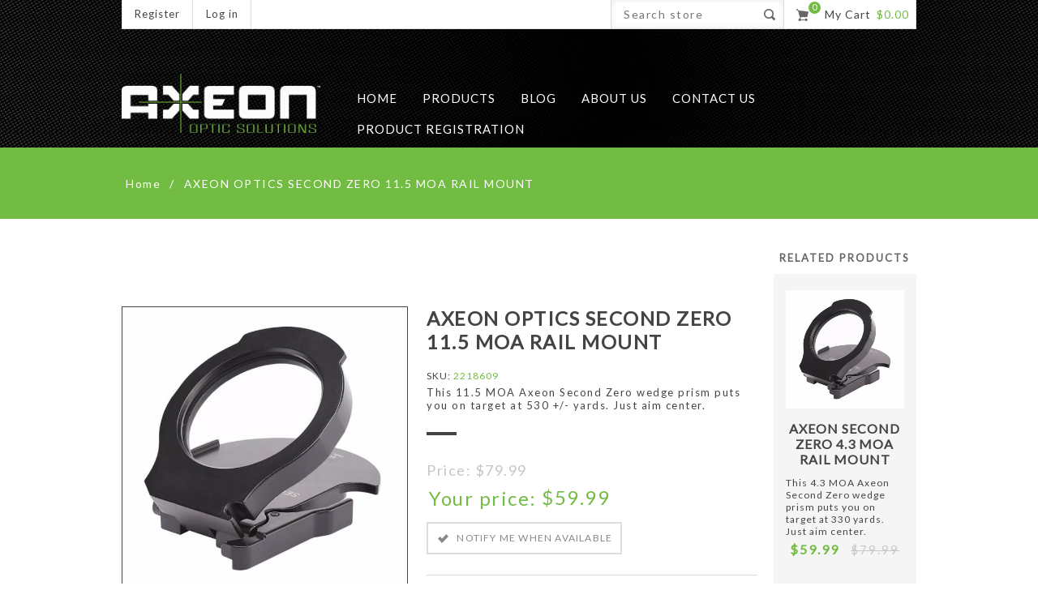

--- FILE ---
content_type: text/html; charset=utf-8
request_url: https://www.axeonoptics.com/axeon-second-zero-rail-std-sz-r530b?utm_source=ux_blog&utm_medium=article&utm_campaign=Axeon+Second+Zero+11.5+MOA+Rail+Mount&utm_content=Axeon+Second+Zero+11.5+MOA+Rail+Mount+Product+Page
body_size: 76160
content:
<!DOCTYPE html>
<html lang="en"  class="html-product-details-page">
<head>
    <title>Second Zero means you simply aim center at targets around the 530 yard range : Axeon Optics | Axeon Optics</title>
    <meta http-equiv="Content-type" content="text/html;charset=UTF-8" />
    <meta name="description" content="Just aim center with the Second Zero wedge prism to increase your on-target effective range at long distance with this shooting accessory. The easy way to compensate for bullet drop." />
    <meta name="keywords" content="second zero,axeon optics,alpha tarac,aim center,wedge prism,additional zero,long distance shooting,bullet drop" />
    <meta name="generator" content="nopCommerce" />
    <meta name="viewport" content="width=device-width, initial-scale=1.0, user-scalable=0, minimum-scale=1.0, maximum-scale=1.0" />
    <meta name="msapplication-tap-highlight" content="no" />
    <link href='https://fonts.googleapis.com/css?family=Lato' rel='stylesheet' type='text/css'>
    <meta property="og:type" content="product" />
<meta property="og:title" content="AXEON OPTICS SECOND ZERO 11.5 MOA RAIL MOUNT" />
<meta property="og:description" content="Just aim center with the Second Zero wedge prism to increase your on-target effective range at long distance with this shooting accessory. The easy way to compensate for bullet drop." />
<meta property="og:image" content="https://www.axeonoptics.com/images/thumbs/0004676_axeon-optics-second-zero-115-moa-rail-mount_625.jpeg" />
<meta property="og:url" content="https://www.axeonoptics.com/axeon-second-zero-rail-std-sz-r530b?utm_source=ux_blog&utm_medium=article&utm_campaign=Axeon+Second+Zero+11.5+MOA+Rail+Mount&utm_content=Axeon+Second+Zero+11.5+MOA+Rail+Mount+Product+Page" />
<meta property="og:site_name" content="Axeon Optics" />
<meta property="twitter:card" content="summary" />
<meta property="twitter:site" content="Axeon Optics" />
<meta property="twitter:title" content="AXEON OPTICS SECOND ZERO 11.5 MOA RAIL MOUNT" />
<meta property="twitter:description" content="Just aim center with the Second Zero wedge prism to increase your on-target effective range at long distance with this shooting accessory. The easy way to compensate for bullet drop." />
<meta property="twitter:image" content="https://www.axeonoptics.com/images/thumbs/0004676_axeon-optics-second-zero-115-moa-rail-mount_625.jpeg" />
<meta property="twitter:url" content="https://www.axeonoptics.com/axeon-second-zero-rail-std-sz-r530b?utm_source=ux_blog&utm_medium=article&utm_campaign=Axeon+Second+Zero+11.5+MOA+Rail+Mount&utm_content=Axeon+Second+Zero+11.5+MOA+Rail+Mount+Product+Page" />

    
    <!--TGIStart: NOP-334-->
    <!--TGIStart-->

    <!-- Global site tag (gtag.js) - Google Analytics -->
                <script async src='https://www.googletagmanager.com/gtag/js?id=UA-2086511-25'></script>
                <script>
                  window.dataLayer = window.dataLayer || [];
                  function gtag(){dataLayer.push(arguments);}
                  gtag('js', new Date());

                  gtag('config', 'UA-2086511-25');
                  

                </script>




<style>

    .product-details-page .full-description {
        display: none;
    }
    .product-details-page .ui-tabs .full-description {
        display: block;
    }
    .product-details-page .tabhead-full-description {
        display: none;
    }
    

    .product-details-page .product-specs-box {
        display: none;
    }
    .product-details-page .ui-tabs .product-specs-box {
        display: block;
    }
    .product-details-page .ui-tabs .product-specs-box .title {
        display: none;
    }
    
</style><style>
                        .header-links li:hover > a.quick-cart-link > svg,
                        .header-links li:hover > a.quick-cart-link > svg > path {
                            fill: #000 !important;
                            stroke: #000 !important;
                        }

                        .header-links li:hover > a {
                            color: #000 !important;
                        }

                        .mobile-menu-items > .header-selectors-wrapper > a.quick-cart-link {
	                        display: block;
                            position: relative;
                            z-index: 0;
                            padding: 16px 18px !important;
                            font-size: 13px;
                            line-height: 17px;
                            color: #000 !important;
                            font-weight: 700;
                            text-transform: uppercase;
                        }

                        .quick-cart-link > svg {
                            margin-left: auto;
                            margin-right: auto;
                            margin-bottom: 2px !important;
                        }
                        </style><meta name="facebook-domain-verification" content="elma4csnd43niq787ju8tl8zijhht8" /><script>
var klevu_cms_module_enabled=true, klevu_cmsSearchEnabled = false,klevu_current_version = '20.0.1';
var klevu_storeLandingPageUrl = 'https://www.axeonoptics.com/advanced-search',klevu_showQuickSearchOnEnter=false,klevu_searchQueryParam='q';
var klevu_apiKey = 'klevu-161303558516113226',
searchTextBoxName = 'small-searchterms',
klevu_lang = 'en',
klevu_result_top_margin = ''
,klevu_result_left_margin = '';
(function () { var ws = document.createElement('script'),kl_protocol =("https:"===document.location.protocol?"https://":"http://"); ws.type = 'text/javascript'; ws.async = true; ws.src = kl_protocol+'js.klevu.com/klevu-js-v1/js/klevu-webstore.js'; ws.charset="UTF-8"; var s = document.getElementsByTagName('script')[0]; s.parentNode.insertBefore(ws, s); })();
</script><!-- TrustBox script -->
<script type="text/javascript" src="//widget.trustpilot.com/bootstrap/v5/tp.widget.bootstrap.min.js" async></script>
<!-- End TrustBox script --><link rel="stylesheet" type="text/css" href="//c.zmags.com/static/styles.css" /><script type="text/javascript">
    (function(c,l,a,r,i,t,y){
        c[a]=c[a]||function(){(c[a].q=c[a].q||[]).push(arguments)};
        t=l.createElement(r);t.async=1;t.src="https://www.clarity.ms/tag/"+i;
        y=l.getElementsByTagName(r)[0];y.parentNode.insertBefore(t,y);
    })(window, document, "clarity", "script", "l5swqtp96r");
</script><script>
  document.addEventListener('DOMContentLoaded', function () {
    const iconLinksInBody = document.body.querySelectorAll('link[rel*="icon"]');

    if (iconLinksInBody.length > 0) {
      iconLinksInBody.forEach(link => {
        link.remove();
        document.head.appendChild(link);
        console.log('✅ Moved <link rel="' + link.getAttribute('rel') + '"> to <head>.');
      });
    } else {
      console.log('✅ No misplaced icon links found.');
    }
  });
</script><!-- Google Tag Manager -->
<script>(function(w,d,s,l,i){w[l]=w[l]||[];w[l].push({'gtm.start':
new Date().getTime(),event:'gtm.js'});var f=d.getElementsByTagName(s)[0],
j=d.createElement(s),dl=l!='dataLayer'?'&l='+l:'';j.async=true;j.src=
'https://www.googletagmanager.com/gtm.js?id='+i+dl;f.parentNode.insertBefore(j,f);
})(window,document,'script','dataLayer','GTM-5BCG59F');</script>
<!-- End Google Tag Manager -->
    


    <link href="/Themes/Native/Content/css/tgi_style.css" rel="stylesheet" type="text/css" />
<link href="/Themes/Native/Content/CSS/styles.css" rel="stylesheet" type="text/css" />
<link href="/Themes/Native/Content/CSS/tables.css" rel="stylesheet" type="text/css" />
<link href="/Themes/Native/Content/CSS/mobile.css" rel="stylesheet" type="text/css" />
<link href="/Themes/Native/Content/CSS/480.css" rel="stylesheet" type="text/css" />
<link href="/Themes/Native/Content/CSS/768.css" rel="stylesheet" type="text/css" />
<link href="/Themes/Native/Content/CSS/1024.css" rel="stylesheet" type="text/css" />
<link href="/Themes/Native/Content/CSS/1280.css" rel="stylesheet" type="text/css" />
<link href="/Plugins/SevenSpikes.Core/Styles/perfect-scrollbar.min.css" rel="stylesheet" type="text/css" />
<link href="/Plugins/XcellenceIt.BundledDiscounts/Content/CSS/BundledDiscounts.css" rel="stylesheet" type="text/css" />
<link href="/Plugins/SevenSpikes.Nop.Plugins.CloudZoom/Themes/Native/Content/cloud-zoom/CloudZoom.css" rel="stylesheet" type="text/css" />
<link href="/Plugins/SevenSpikes.Nop.Plugins.CloudZoom/Styles/carousel/slick-slider-1.6.0.css" rel="stylesheet" type="text/css" />
<link href="/Plugins/SevenSpikes.Nop.Plugins.CloudZoom/Themes/Native/Content/carousel/carousel.css" rel="stylesheet" type="text/css" />
<link href="/lib/magnific-popup/magnific-popup.css" rel="stylesheet" type="text/css" />
<link href="/Plugins/SevenSpikes.Nop.Plugins.Attachments/Styles/common.css" rel="stylesheet" type="text/css" />
<link href="/Plugins/SevenSpikes.Nop.Plugins.Attachments/Themes/DefaultClean/Content/Attachments.css" rel="stylesheet" type="text/css" />
<link href="/Plugins/SevenSpikes.Nop.Plugins.NopQuickTabs/Themes/Native/Content/QuickTabs.css" rel="stylesheet" type="text/css" />
<link href="/Plugins/SevenSpikes.Nop.Plugins.MegaMenu/Themes/Native/Content/MegaMenu.css" rel="stylesheet" type="text/css" />
<link href="/Plugins/SevenSpikes.Nop.Plugins.AjaxCart/Themes/Native/Content/ajaxCart.css" rel="stylesheet" type="text/css" />
<link href="/Plugins/SevenSpikes.Nop.Plugins.QuickView/Themes/Native/Content/QuickView.css" rel="stylesheet" type="text/css" />
<link href="/lib/fineuploader/fine-uploader.min.css" rel="stylesheet" type="text/css" />
<link href="/Themes/Native/Content/css/theme.custom-2.css?v=159" rel="stylesheet" type="text/css" />

    <script src="/lib/jquery/jquery-3.3.1.min.js"></script>
<script src="/Plugins/XcellenceIt.BundledDiscounts/Scripts/public.bundlecart.js"></script>
<script src="/Plugins/SevenSpikes.Core/Scripts/iOS-12-array-reverse-fix.min.js"></script>
<script src="/js/tgi_script.js"></script>

    <link rel="canonical" href="https://www.axeonoptics.com/axeon-second-zero-rail-std-sz-r530b?utm_campaign=Axeon%20Second%20Zero%2011.5%20MOA%20Rail%20Mount&utm_content=Axeon%20Second%20Zero%2011.5%20MOA%20Rail%20Mount%20Product%20Page&utm_medium=article&utm_source=ux_blog" />

    
    
    <link rel="shortcut icon" href="https://www.axeonoptics.com/favicon-2.ico" />
    
    <!--Powered by nopCommerce - https://www.nopCommerce.com-->
</head>
<body class="  notAndroid23">
    <div class="loader-overlay"><div class="loader"></div></div>
    



<!-- Google Tag Manager (noscript) -->
<noscript><iframe src="https://www.googletagmanager.com/ns.html?id=GTM-5BCG59F"
height="0" width="0" style="display:none;visibility:hidden"></iframe></noscript>
<!-- End Google Tag Manager (noscript) -->

<div class="ajax-loading-block-window" style="display: none">
</div>
<div id="dialog-notifications-success" title="Notification" style="display:none;">
</div>
<div id="dialog-notifications-error" title="Error" style="display:none;">
</div>
<div id="dialog-notifications-warning" title="Warning" style="display:none;">
</div>
<div id="bar-notification" class="bar-notification">
    <span class="close" title="Close">&nbsp;</span>
</div>


<div class="master-wrapper-page  items-per-row-three">
    
    
    <!--[if lte IE 7]>
    <div style="clear:both;height:59px;text-align:center;position:relative;">
        <a href="http://www.microsoft.com/windows/internet-explorer/default.aspx" target="_blank">
            <img src="/Themes/Native/Content/img/ie_warning.jpg" height="42" width="820" alt="You are using an outdated browser. For a faster, safer browsing experience, upgrade for free today." />
        </a>
    </div>
<![endif]-->


    <div class="overlayOffCanvas"></div>

    <div class="header">
    
    <div class="header-options-wrapper">
        <div class="header-selectors-wrapper">
            
            
            
            

        </div>
        <!--TGIStart-->
<!--TGIEnd-->
<div class="customer-header-links">
    <ul>
        


            <li><a href="/register" class="ico-register">Register</a></li>
            <li><a href="/login" class="ico-login">Log in</a></li>
                <!--TGIStart-->
        		 		        <!--TGIEnd-->
        
    </ul>
</div>

<div class="header-right">
    <div class="search-box store-search-box">
        <form method="get" id="small-search-box-form" action="/search">
    <input type="text" class="search-box-text" id="small-searchterms" autocomplete="off" name="q" placeholder="Search store" aria-label="Search store" />
    
    <input type="submit" class="button-1 search-box-button" value="Search"/>
        
            
    
</form>
    </div>
    <div class="wishlist-cart-wrapper">
		

            <div id="topcartlink">
                <a href="/cart" class="ico-cart">
                    <span class="cart-qty">0</span>
                    <span class="cart-label">My Cart</span>
                    

<span class="cart-sum">$0.00</span>
                </a>
            </div>
<div id="flyout-cart" class="flyout-cart">
    <!--TGIStart-->
    <script type="text/javascript">
        $('.free-ship-amount-msg').html('');
    </script>
    <!--TGIEnd-->
    <div class="mini-shopping-cart">
        <div class="count">
You have no items in your shopping cart.        </div>
    </div>
</div>
            
    </div>
</div>
    </div>
</div>
    <div class="sub-header">
        <div class="sub-header-center">
            <div class="header-logo">
                



<a href="/" class="logo">



<img alt="Axeon Optics" src="https://www.axeonoptics.com/images/thumbs/0002309.png" /></a>
            </div>
            <div class="header-menu">
                <div class="close-menu">
                    <span>Close</span>
                </div>
                



    <ul class="mega-menu"
        data-isRtlEnabled="false"
        data-enableClickForDropDown="false">



<li class=" ">

    <a href="/" class="" title="Home" ><span> Home</span></a>
    <!--TGIStart NOP-258-->
</li>




<li class="has-sublist">

        <span class="True labelfornextplusbutton">Products</span>

        <div class="dropdown categories fullWidth boxes-4">
            <div class="row-wrapper">
                <div class="row"><div class="box">
                    <div class="picture-title-wrap">
                        <div class="picture">
                            <a href="/rifle-scopes" title="Show products in category Rifle Scopes">
                                <img class="lazy" alt="Picture for category Rifle Scopes" src="[data-uri]" data-original="https://www.axeonoptics.com/images/thumbs/0002305_rifle-scopes_290.jpeg" />
                            </a>
                        </div>
                        <div class="title">
                            <a href="/rifle-scopes" title="Rifle Scopes"><span>Rifle Scopes</span></a>
                        </div>
                    </div>
                    <ul class="subcategories">

                    </ul>
                </div><div class="box">
                    <div class="picture-title-wrap">
                        <div class="picture">
                            <a href="/lights-and-monoculars" title="Show products in category Accessory Lights">
                                <img class="lazy" alt="Picture for category Accessory Lights" src="[data-uri]" data-original="https://www.axeonoptics.com/images/thumbs/0006267_accessory-lights_290.jpeg" />
                            </a>
                        </div>
                        <div class="title">
                            <a href="/lights-and-monoculars" title="Accessory Lights"><span>Accessory Lights</span></a>
                        </div>
                    </div>
                    <ul class="subcategories">

                    </ul>
                </div><div class="box">
                    <div class="picture-title-wrap">
                        <div class="picture">
                            <a href="/dot-sights" title="Show products in category Electronic Sights">
                                <img class="lazy" alt="Picture for category Electronic Sights" src="[data-uri]" data-original="https://www.axeonoptics.com/images/thumbs/0006269_electronic-sights_290.jpeg" />
                            </a>
                        </div>
                        <div class="title">
                            <a href="/dot-sights" title="Electronic Sights"><span>Electronic Sights</span></a>
                        </div>
                    </div>
                    <ul class="subcategories">

                    </ul>
                </div><div class="empty-box"></div></div>
            </div>
        </div>

</li>


<li class=" ">

    <a href="/blog" class="" title="Blog" ><span> Blog</span></a>
    <!--TGIStart NOP-258-->
</li>




<li class=" ">

    <a href="/about-us-ax" class="" title="About Us" ><span> About Us</span></a>
    <!--TGIStart NOP-258-->
</li>




<li class=" ">

    <a href="/contact-us" class="" title="Contact Us" ><span> Contact Us</span></a>
    <!--TGIStart NOP-258-->
</li>




<li class=" ">

    <a href="/product-registration-ax" class="" title="Product Registration" ><span> Product Registration</span></a>
    <!--TGIStart NOP-258-->
</li>


        
    </ul>
    <div class="menu-title"><span>Menu</span></div>
    <ul class="mega-menu-responsive">



<li class=" ">

    <a href="/" class="" title="Home" ><span> Home</span></a>
    <!--TGIStart NOP-258-->
</li>



<li class="has-sublist">

        <a>
            <span class="with-subcategories labelfornextplusbutton">Products</span>
        </a>

        <div class="plus-button"></div>
        <div class="sublist-wrap">
            <ul class="sublist">
                <li class="back-button">
                    <span>Back</span>
                </li>
                
        <li>
            <a class="lastLevelCategory" href="/rifle-scopes" title="Rifle Scopes"><span>Rifle Scopes</span></a>
        </li>
        <li>
            <a class="lastLevelCategory" href="/lights-and-monoculars" title="Accessory Lights"><span>Accessory Lights</span></a>
        </li>
        <li>
            <a class="lastLevelCategory" href="/dot-sights" title="Electronic Sights"><span>Electronic Sights</span></a>
        </li>

            </ul>
        </div>

</li>


<li class=" ">

    <a href="/blog" class="" title="Blog" ><span> Blog</span></a>
    <!--TGIStart NOP-258-->
</li>




<li class=" ">

    <a href="/about-us-ax" class="" title="About Us" ><span> About Us</span></a>
    <!--TGIStart NOP-258-->
</li>




<li class=" ">

    <a href="/contact-us" class="" title="Contact Us" ><span> Contact Us</span></a>
    <!--TGIStart NOP-258-->
</li>




<li class=" ">

    <a href="/product-registration-ax" class="" title="Product Registration" ><span> Product Registration</span></a>
    <!--TGIStart NOP-258-->
</li>


        
    </ul>
            </div>
        </div>
    </div>
    <div class="responsive-nav-wrapper-parent">
        <div class="responsive-nav-wrapper">
            <div class="menu-title">
                <span>Menu</span>
            </div>
            <div class="search-wrap">
                <span>Search</span>
            </div>
                            <div class="shopping-cart-link">
                    <a href="/cart">My Cart</a>
                </div>
            <div class="filters-button">
                <span>Filters</span>
            </div>
            <div class="personal-button" id="header-links-opener">
                <span>Personal menu</span>
            </div>
        </div>
    </div>
    <div class="master-wrapper-content">
        
        <div class="ajax-loading-block-window" style="display: none">
            <div class="loading-image">
            </div>
        </div>



    <!--product breadcrumb-->
        <div class="breadcrumb">
            <ul itemscope itemtype="http://schema.org/BreadcrumbList">
                
                <li>
                    <span>
                        <a href="/">
                            <span>Home</span>
                        </a>
                    </span>
                    <span class="delimiter">/</span>
                </li>
                                
                <li itemprop="itemListElement" itemscope itemtype="http://schema.org/ListItem">
                    <strong class="current-item" itemprop="name">AXEON OPTICS SECOND ZERO 11.5 MOA RAIL MOUNT</strong>
                    <span itemprop="item" itemscope itemtype="http://schema.org/Thing">
                        <link itemprop="url" href="/axeon-second-zero-rail-std-sz-r530b">
                    </span>
                    <meta itemprop="position" content="1" />
                    
                </li>
            </ul>
    </div>

    



        <div class="master-column-wrapper">
            




<div class="ajaxCartInfo" data-getAjaxCartButtonUrl="/e21api/NopAjaxCart/GetAjaxCartButtonsAjax"
     data-productPageAddToCartButtonSelector="input.add-to-cart-button"
     data-productBoxAddToCartButtonSelector="input.product-box-add-to-cart-button"
     data-productBoxProductItemElementSelector=".product-item"
     data-enableOnProductPage="True"
     data-enableOnCatalogPages="True"
     data-miniShoppingCartQuatityFormattingResource="{0}"
     data-miniWishlistQuatityFormattingResource="{0}"
     data-addToWishlistButtonSelector="input.add-to-wishlist-button">
</div>

<input id="addProductVariantToCartUrl" name="addProductVariantToCartUrl" type="hidden" value="/AddProductFromProductDetailsPageToCartAjax" />
<input id="addProductToCartUrl" name="addProductToCartUrl" type="hidden" value="/AddProductToCartAjax" />
<input id="miniShoppingCartUrl" name="miniShoppingCartUrl" type="hidden" value="/MiniShoppingCart" />
<input id="flyoutShoppingCartUrl" name="flyoutShoppingCartUrl" type="hidden" value="/NopAjaxCartFlyoutShoppingCart" />
<input id="checkProductAttributesUrl" name="checkProductAttributesUrl" type="hidden" value="/CheckIfProductOrItsAssociatedProductsHasAttributes" />
<input id="getMiniProductDetailsViewUrl" name="getMiniProductDetailsViewUrl" type="hidden" value="/GetMiniProductDetailsView" />
<input id="flyoutShoppingCartPanelSelector" name="flyoutShoppingCartPanelSelector" type="hidden" value="#flyout-cart" />
<input id="shoppingCartMenuLinkSelector" name="shoppingCartMenuLinkSelector" type="hidden" value="span.cart-qty" />
<input id="wishlistMenuLinkSelector" name="wishlistMenuLinkSelector" type="hidden" value="span.wishlist-qty" />



<input id="shoppingCartBoxUrl" name="shoppingCartBoxUrl" type="hidden" value="/e21api/NativeShoppingCart/MiniShoppingCart" />
<input id="shoppingCartBoxPanelSelector" name="shoppingCartBoxPanelSelector" type="hidden" value=".cart-sum" />





<div class="quickViewData" data-productselector=".product-item"
     data-productselectorchild=".buttons"
     data-retrievequickviewurl="/quickviewdata"
     data-quickviewbuttontext="Quick View"
     data-quickviewbuttontitle="Quick View"
     data-isquickviewpopupdraggable="True"
     data-enablequickviewpopupoverlay="True"
     data-accordionpanelsheightstyle="content">
</div>
            
<div class="center-1">
    
    
<div class="page product-details-page">
    <div class="page-body">
        
        <form method="post" id="product-details-form" action="/axeon-second-zero-rail-std-sz-r530b">
            <div class="tabs-two-columns product-page-content" itemscope itemtype="http://schema.org/Product" data-productid="516">
                <div class="product-page-top-wrapper">
                    <div class="product-page-body">
                        <div class="product-essential">
                            


<script type="text/javascript">
    BundleCart.init(false, '.header-links .cart-qty', '.header-links .wishlist-qty', '#flyout-cart');
</script>

<script>
    var AttributePopupUrl = {
        Url: '/e21api/BundledDiscounts/AttributePopup'
    }
</script>
<script>
    var QuickViewPopupUrl = {
        Url: '/e21api/BundledDiscounts/QuickViewPopup'
    }
</script>
<div class="combo-product-wrapper">
    </div>
<div id="attributePopup">

</div>

<div id="quickviewPopup">

</div>






                            



        <input type="hidden" class="cloudZoomPictureThumbnailsInCarouselData"
               data-vertical="false"
               data-numvisible="4"
               data-numScrollable="5"
               data-enable-slider-arrows="true"
               data-enable-slider-dots="false"
               data-size="6"
               data-rtl="false"
               data-responsive-breakpoints-for-thumbnails="[{&quot;breakpoint&quot;:981,&quot;settings&quot;:{&quot;slidesToShow&quot;:4,&quot;slidesToScroll&quot;:4,&quot;arrows&quot;:false,&quot;dots&quot;:true,&quot;vertical&quot;:false}},{&quot;breakpoint&quot;:600,&quot;settings&quot;:{&quot;slidesToShow&quot;:4,&quot;slidesToScroll&quot;:4,&quot;arrows&quot;:false,&quot;dots&quot;:true,&quot;vertical&quot;:false}},{&quot;breakpoint&quot;:400,&quot;settings&quot;:{&quot;slidesToShow&quot;:3,&quot;slidesToScroll&quot;:3,&quot;arrows&quot;:false,&quot;dots&quot;:true,&quot;vertical&quot;:false}}]"
               data-magnificpopup-counter="%curr% of %total%"
               data-magnificpopup-prev="Previous (Left arrow key)"
               data-magnificpopup-next="Next (Right arrow key)"
               data-magnificpopup-close="Close (Esc)"
               data-magnificpopup-loading="Loading..." />
    <input type="hidden" class="cloudZoomAdjustPictureOnProductAttributeValueChange"
           data-productid="516"
           data-isintegratedbywidget="true" />
        <input type="hidden" class="cloudZoomEnableClickToZoom" />
    <div class="gallery sevenspikes-cloudzoom-gallery">
        <div class="picture-wrapper">
            <div class="picture" id="sevenspikes-cloud-zoom" data-zoomwindowelementid=""
                 data-selectoroftheparentelementofthecloudzoomwindow=""
                 data-defaultimagecontainerselector=".product-essential .gallery"
                 data-zoom-window-width="244"
                 data-zoom-window-height="257">
                <a href="https://www.axeonoptics.com/images/thumbs/0004676_axeon-optics-second-zero-115-moa-rail-mount.jpeg" data-full-image-url="https://www.axeonoptics.com/images/thumbs/0004676_axeon-optics-second-zero-115-moa-rail-mount.jpeg" class="picture-link" id="zoom1">
                    <img src="https://www.axeonoptics.com/images/thumbs/0004676_axeon-optics-second-zero-115-moa-rail-mount_625.jpeg" alt="Picture of AXEON OPTICS SECOND ZERO 11.5 MOA RAIL MOUNT" class="cloudzoom" id="cloudZoomImage"
                         itemprop="image" data-cloudzoom="appendSelector: &#x27;.picture-wrapper&#x27;, zoomPosition: &#x27;inside&#x27;, zoomOffsetX: 0, captionPosition: &#x27;bottom&#x27;, tintOpacity: 0, zoomWidth: 244, zoomHeight: 257, easing: 3, touchStartDelay: true, zoomFlyOut: false, disableZoom: &#x27;auto&#x27;"
                          />
                </a>
            </div>
        </div>
            <div class="picture-thumbs in-carousel">
	                    <div class="picture-thumbs-list" id="picture-thumbs-carousel">
	                            <div class="picture-thumbs-item">
	                                <a class="cloudzoom-gallery thumb-item" data-full-image-url="https://www.axeonoptics.com/images/thumbs/0004676_axeon-optics-second-zero-115-moa-rail-mount.jpeg" data-cloudzoom="appendSelector: &#x27;.picture-wrapper&#x27;, zoomPosition: &#x27;inside&#x27;, zoomOffsetX: 0, captionPosition: &#x27;bottom&#x27;, tintOpacity: 0, zoomWidth: 244, zoomHeight: 257, useZoom: &#x27;.cloudzoom&#x27;, image: &#x27;https://www.axeonoptics.com/images/thumbs/0004676_axeon-optics-second-zero-115-moa-rail-mount_625.jpeg&#x27;, zoomImage: &#x27;https://www.axeonoptics.com/images/thumbs/0004676_axeon-optics-second-zero-115-moa-rail-mount.jpeg&#x27;, easing: 3, touchStartDelay: true, zoomFlyOut: false, disableZoom: &#x27;auto&#x27;"
	                                   >
	                                    <img class="cloud-zoom-gallery-img" src="https://www.axeonoptics.com/images/thumbs/0004676_axeon-optics-second-zero-115-moa-rail-mount_105.jpeg" alt="Picture of AXEON OPTICS SECOND ZERO 11.5 MOA RAIL MOUNT" />
	                                </a>
	                            </div>
	                            <div class="picture-thumbs-item">
	                                <a class="cloudzoom-gallery thumb-item" data-full-image-url="https://www.axeonoptics.com/images/thumbs/0004677_axeon-optics-second-zero-115-moa-rail-mount.jpeg" data-cloudzoom="appendSelector: &#x27;.picture-wrapper&#x27;, zoomPosition: &#x27;inside&#x27;, zoomOffsetX: 0, captionPosition: &#x27;bottom&#x27;, tintOpacity: 0, zoomWidth: 244, zoomHeight: 257, useZoom: &#x27;.cloudzoom&#x27;, image: &#x27;https://www.axeonoptics.com/images/thumbs/0004677_axeon-optics-second-zero-115-moa-rail-mount_625.jpeg&#x27;, zoomImage: &#x27;https://www.axeonoptics.com/images/thumbs/0004677_axeon-optics-second-zero-115-moa-rail-mount.jpeg&#x27;, easing: 3, touchStartDelay: true, zoomFlyOut: false, disableZoom: &#x27;auto&#x27;"
	                                   >
	                                    <img class="cloud-zoom-gallery-img" src="https://www.axeonoptics.com/images/thumbs/0004677_axeon-optics-second-zero-115-moa-rail-mount_105.jpeg" alt="Picture of AXEON OPTICS SECOND ZERO 11.5 MOA RAIL MOUNT" />
	                                </a>
	                            </div>
	                            <div class="picture-thumbs-item">
	                                <a class="cloudzoom-gallery thumb-item" data-full-image-url="https://www.axeonoptics.com/images/thumbs/0004678_axeon-optics-second-zero-115-moa-rail-mount.jpeg" data-cloudzoom="appendSelector: &#x27;.picture-wrapper&#x27;, zoomPosition: &#x27;inside&#x27;, zoomOffsetX: 0, captionPosition: &#x27;bottom&#x27;, tintOpacity: 0, zoomWidth: 244, zoomHeight: 257, useZoom: &#x27;.cloudzoom&#x27;, image: &#x27;https://www.axeonoptics.com/images/thumbs/0004678_axeon-optics-second-zero-115-moa-rail-mount_625.jpeg&#x27;, zoomImage: &#x27;https://www.axeonoptics.com/images/thumbs/0004678_axeon-optics-second-zero-115-moa-rail-mount.jpeg&#x27;, easing: 3, touchStartDelay: true, zoomFlyOut: false, disableZoom: &#x27;auto&#x27;"
	                                   >
	                                    <img class="cloud-zoom-gallery-img" src="https://www.axeonoptics.com/images/thumbs/0004678_axeon-optics-second-zero-115-moa-rail-mount_105.jpeg" alt="Picture of AXEON OPTICS SECOND ZERO 11.5 MOA RAIL MOUNT" />
	                                </a>
	                            </div>
	                            <div class="picture-thumbs-item">
	                                <a class="cloudzoom-gallery thumb-item" data-full-image-url="https://www.axeonoptics.com/images/thumbs/0004679_axeon-optics-second-zero-115-moa-rail-mount.jpeg" data-cloudzoom="appendSelector: &#x27;.picture-wrapper&#x27;, zoomPosition: &#x27;inside&#x27;, zoomOffsetX: 0, captionPosition: &#x27;bottom&#x27;, tintOpacity: 0, zoomWidth: 244, zoomHeight: 257, useZoom: &#x27;.cloudzoom&#x27;, image: &#x27;https://www.axeonoptics.com/images/thumbs/0004679_axeon-optics-second-zero-115-moa-rail-mount_625.jpeg&#x27;, zoomImage: &#x27;https://www.axeonoptics.com/images/thumbs/0004679_axeon-optics-second-zero-115-moa-rail-mount.jpeg&#x27;, easing: 3, touchStartDelay: true, zoomFlyOut: false, disableZoom: &#x27;auto&#x27;"
	                                   >
	                                    <img class="cloud-zoom-gallery-img" src="https://www.axeonoptics.com/images/thumbs/0004679_axeon-optics-second-zero-115-moa-rail-mount_105.jpeg" alt="Picture of AXEON OPTICS SECOND ZERO 11.5 MOA RAIL MOUNT" />
	                                </a>
	                            </div>
	                            <div class="picture-thumbs-item">
	                                <a class="cloudzoom-gallery thumb-item" data-full-image-url="https://www.axeonoptics.com/images/thumbs/0004680_axeon-optics-second-zero-115-moa-rail-mount.jpeg" data-cloudzoom="appendSelector: &#x27;.picture-wrapper&#x27;, zoomPosition: &#x27;inside&#x27;, zoomOffsetX: 0, captionPosition: &#x27;bottom&#x27;, tintOpacity: 0, zoomWidth: 244, zoomHeight: 257, useZoom: &#x27;.cloudzoom&#x27;, image: &#x27;https://www.axeonoptics.com/images/thumbs/0004680_axeon-optics-second-zero-115-moa-rail-mount_625.jpeg&#x27;, zoomImage: &#x27;https://www.axeonoptics.com/images/thumbs/0004680_axeon-optics-second-zero-115-moa-rail-mount.jpeg&#x27;, easing: 3, touchStartDelay: true, zoomFlyOut: false, disableZoom: &#x27;auto&#x27;"
	                                   >
	                                    <img class="cloud-zoom-gallery-img" src="https://www.axeonoptics.com/images/thumbs/0004680_axeon-optics-second-zero-115-moa-rail-mount_105.jpeg" alt="Picture of AXEON OPTICS SECOND ZERO 11.5 MOA RAIL MOUNT" />
	                                </a>
	                            </div>
	                            <div class="picture-thumbs-item">
	                                <a class="cloudzoom-gallery thumb-item" data-full-image-url="https://www.axeonoptics.com/images/thumbs/0004681_axeon-optics-second-zero-115-moa-rail-mount.jpeg" data-cloudzoom="appendSelector: &#x27;.picture-wrapper&#x27;, zoomPosition: &#x27;inside&#x27;, zoomOffsetX: 0, captionPosition: &#x27;bottom&#x27;, tintOpacity: 0, zoomWidth: 244, zoomHeight: 257, useZoom: &#x27;.cloudzoom&#x27;, image: &#x27;https://www.axeonoptics.com/images/thumbs/0004681_axeon-optics-second-zero-115-moa-rail-mount_625.jpeg&#x27;, zoomImage: &#x27;https://www.axeonoptics.com/images/thumbs/0004681_axeon-optics-second-zero-115-moa-rail-mount.jpeg&#x27;, easing: 3, touchStartDelay: true, zoomFlyOut: false, disableZoom: &#x27;auto&#x27;"
	                                   >
	                                    <img class="cloud-zoom-gallery-img" src="https://www.axeonoptics.com/images/thumbs/0004681_axeon-optics-second-zero-115-moa-rail-mount_105.jpeg" alt="Picture of AXEON OPTICS SECOND ZERO 11.5 MOA RAIL MOUNT" />
	                                </a>
	                            </div>
	                    </div>
            </div>
    </div>

                            
                            <div class="overview">
                                
                                



                                <div class="product-name">
                                    <h1 itemprop="name">
                                        AXEON OPTICS SECOND ZERO 11.5 MOA RAIL MOUNT
                                    </h1>
                                </div>

                                <!--product reviews-->
                                

                                <!--product SKU, manufacturer part number, stock info-->
                                
    <div class="sku" >
        <span class="label">SKU:</span>
        <span class="value" itemprop="sku" id="sku-516">2218609</span>
    </div>
<!--TGIStart - MOD 301859 joshd 03/26/2019-->
                        <!--TGIEND - MOD 501859 joshd 03/26/2019-->
    <!--TGIStart-->
    <!--Availability-->
<!--TGIStart TGIEnd-->
<!--TGIStart TGIEnd-->


    <!--TGIEnd-->

                                <!--product manufacturers-->
                                

                                    <div class="short-description">
                                        This 11.5 MOA Axeon Second Zero wedge prism puts you on target at 530 +/- yards. Just aim center.
                                    </div>

                                <!--price-->

<div class="prices" itemprop="offers" itemscope itemtype="http://schema.org/Offer">
        <div class="non-discounted-price">
                <label>Price:</label>
                            <span >

                    $79.99
                </span>
        </div>
        <!--TGIStart-->
        <!--
        if (!String.IsNullOrWhiteSpace(Model.OldPrice))
        {
            <div class="old-product-price">
                <label>Old price:</label>
                <span></span>
            </div>
        }
        -->
        <!--TGIEnd-->
        <!--TGIStart-->
        <div class="product-price">
        </div>
        <!--TGIEnd-->
            <div class="product-price discounted-price">
                <label>Your price:</label>
                <span itemprop="price" content="59.99" class="price-value-516">
                    $59.99
                </span>
            </div>
            <meta itemprop="priceCurrency" content="USD" />
</div>

                                <!--free shipping-->

                                <div class="buttons">
                                    



                                    
                                    
                                    <!--sample download-->
                                    
                                    <!--Back in stock subscription-->
                                        <div class="back-in-stock-subscription">
        <input type="button" id="back-in-stock-subscribe-516-0" class="button-2 subscribe-button" value="Notify me when available" />
        
    </div>

                                    
                                </div>

                                <!--TGIStart-->
                                <!--attributes-->
                                <!--TGIEnd-->

                                <!--rental products-->

                                <!--gift card-->

                                <!--add to cart-->
                                    <!--attributes-->
                                    <!--TGIStart-->
<!--TGIStart-->
<!--TGIEnd-->
<!--TGIBuild = "4.1.0.7" release-->
    <div class="attributes" style="display:none">
            <!--TGIStart-->
            <dl style=Display:none>
                <!--TGIEnd-->
                    <!--TGIStart-->
                    <!--TGIEnd-->
                <dt id="product_attribute_label_-1"style=Display:none>
                    <label class="text-prompt">
                        
                    </label>
                                    </dt>
                <dd id="product_attribute_input_-1">
                                        <select name="UOM_516" id="UOM_516" style="display:none">
                                                    <option selected="selected" value="EA" id="1">EACHES</option>
                                        </select>
                </dd>
            </dl>

        
    </div>
    
                                    <!--TGIEnd-->
    <div class="add-to-cart">
                            <div class="add-to-cart-panel">
                <label class="qty-label" for="addtocart_516_EnteredQuantity">Qty:</label>
                    <input class="qty-input" type="text" data-val="true" data-val-required="The Qty field is required." id="addtocart_516_EnteredQuantity" name="addtocart_516.EnteredQuantity" value="1" />
                    
                                    <input type="button" id="add-to-cart-button-516" class="button-1 add-to-cart-button" value="Add to cart" data-productid="516" onclick="AjaxCart.addproducttocart_details('/addproducttocart/details/516/1', '#product-details-form');return false;"/>
            </div>
        
    </div>

                                


                            </div>
                                <div class="full-description" itemprop="description">
                                    <div style="color: white; background-color: #73bc43; width: 100%; padding-top: 1%; padding-bottom: 1%; padding-left: 1%;"><strong>THE AXEON SECOND ZERO RAIL MOUNT - 11.5MOA - 530 YARDS</strong></div>
<p>This rail mount unit compensates 11.5MOA drop placing the POI on a target at 530 yards based on an average of the most popularly used rifle loads. </p>
<p>The Axeon® Second Zero® is a precision optical device that gives any rifle shooter an instant additional zero distance whether in a hunting or tactical application. It’s an aiming device used in conjunction with your shooting optics and works with all optical sights. The patented Second Zero®, is a prism driven optical device configured to bend light at a precise minute of angle to achieve a “second zero” downrange. It will revolutionize the way you achieve accuracy at long distances. The device simply mounts on the Picatinny rail forward of a traditional scope, red dot, ACOG, or other optic. Your optics function normally when the Second Zero® is not being used. When engaged, the prisms of the Second Zero® shifts the image to compensate for bullet drop. Simply place the crosshairs on the target just as you would at 100 yards and your Second Zero® provides you a "second" zero.</p>
<ul>
<li>Weighs just .4375 lbs (7 ounces)</li>
<li>Tough aluminum housing</li>
<li>Quick attach/detach to Picatinny/Weaver rails</li>
<li>Orientation does not matter</li>
<li>Distance from optic does not matter</li>
</ul>
<p><iframe title="YouTube video player" src="https://www.youtube.com/embed/lTx5sasOF5w?si=9iD8srJplzceHeUc" width="560" height="315" frameborder="0" allowfullscreen="allowfullscreen"></iframe> </p>
                                </div>
                        </div>
                        




    

    <div id="quickTabs" class="productTabs "
         data-ajaxEnabled="false"
         data-productReviewsAddNewUrl="/e21api/ProductTab/ProductReviewsTabAddNew/516"
         data-productContactUsUrl="/e21api/ProductTab/ProductContactUsTabAddNew/516"
         data-couldNotLoadTabErrorMessage="Couldn&#x27;t load this tab.">
        
<div class="productTabs-header">
    <ul>
            <li>
                <a href="#quickTab-description">Overview</a>
            </li>
            <li>
                <a href="#quickTab-86">Videos</a>
            </li>
        
    </ul>
</div>
<div class="productTabs-body">
        <div id="quickTab-description">
            <div class="full-description" itemprop="description">
    <div style="color: white; background-color: #73bc43; width: 100%; padding-top: 1%; padding-bottom: 1%; padding-left: 1%;"><strong>THE AXEON SECOND ZERO RAIL MOUNT - 11.5MOA - 530 YARDS</strong></div>
<p>This rail mount unit compensates 11.5MOA drop placing the POI on a target at 530 yards based on an average of the most popularly used rifle loads. </p>
<p>The Axeon® Second Zero® is a precision optical device that gives any rifle shooter an instant additional zero distance whether in a hunting or tactical application. It’s an aiming device used in conjunction with your shooting optics and works with all optical sights. The patented Second Zero®, is a prism driven optical device configured to bend light at a precise minute of angle to achieve a “second zero” downrange. It will revolutionize the way you achieve accuracy at long distances. The device simply mounts on the Picatinny rail forward of a traditional scope, red dot, ACOG, or other optic. Your optics function normally when the Second Zero® is not being used. When engaged, the prisms of the Second Zero® shifts the image to compensate for bullet drop. Simply place the crosshairs on the target just as you would at 100 yards and your Second Zero® provides you a "second" zero.</p>
<ul>
<li>Weighs just .4375 lbs (7 ounces)</li>
<li>Tough aluminum housing</li>
<li>Quick attach/detach to Picatinny/Weaver rails</li>
<li>Orientation does not matter</li>
<li>Distance from optic does not matter</li>
</ul>
<p><iframe title="YouTube video player" src="https://www.youtube.com/embed/lTx5sasOF5w?si=9iD8srJplzceHeUc" width="560" height="315" frameborder="0" allowfullscreen="allowfullscreen"></iframe> </p>
</div>
        </div>
        <div id="quickTab-86">
            <div class="custom-tab">
    <h2>Shooting Long Distance with the Axeon Second Zero and Sootch</h2>
<p><iframe src="https://www.youtube.com/embed/BcLvlRhJ75E" width="560" height="315" frameborder="0" allowfullscreen="allowfullscreen"></iframe></p>
<h2>How does the Axeon Second Zero Work?</h2>
<p>John Baker of TACOMHQ and inventor of the technology explains in this Axeon video:<br /><br /><iframe src="https://www.youtube.com/embed/FCWC2MkGrS8" width="560" height="315" frameborder="0" allowfullscreen="allowfullscreen"></iframe></p>
</div>
        </div>
    
</div>
    </div>

                        <div class="product-collateral">
                            
                            
                                <div class="product-tags-box">
        <div class="title">
            <strong>Product tags</strong>
        </div>
        <div class="product-tags-list">
            <ul>
                    <li class="tag">
                        <a href="/second-zero-2" class="producttag">
                            second zero</a> <span>(6)</span></li>
                    <li class="separator">,</li>
                    <li class="tag">
                        <a href="/alpha-tarac" class="producttag">
                            alpha tarac</a> <span>(6)</span></li>
            </ul>
        </div>
    </div>

                        </div>
                    </div>
                        <div class="related-products-grid product-grid">
        <div class="title">
            <strong>Related products</strong>
        </div>
        <div class="item-grid">
                <div class="item-box">

<div class="product-item" data-productid="515">
    <div class="picture">
        <a href="/axeon-second-zero-rail-std-sz-r330b" title="Show details for AXEON Second Zero 4.3 MOA Rail Mount">


    <img src="[data-uri]"
         data-lazyloadsrc="https://www.axeonoptics.com/images/thumbs/0004670_axeon-second-zero-43-moa-rail-mount_360.jpeg" alt="Picture of AXEON Second Zero 4.3 MOA Rail Mount" title="Show details for AXEON Second Zero 4.3 MOA Rail Mount"/>
                            <div class="item-overlay"></div>
        </a>
    </div>
    <div class="details">
        <h2 class="product-title">
            <a href="/axeon-second-zero-rail-std-sz-r330b">AXEON Second Zero 4.3 MOA Rail Mount</a>
        </h2>
        <!--TGIStart-->
        <!--TGIStart - MOD 301859 joshd 03/26/2019-->
                                                        <!--TGIEND - MOD 301859 joshd 03/26/2019-->
            <div class="short-description-tgi">This 4.3 MOA Axeon Second Zero wedge prism puts you on target at 330 yards. Just aim center.</div>
        <!--TGIEnd-->
        <!--TGIstart-->
        <!--TGIEnd-->
            <div class="add-info">
                
                <div class="prices">
                    <!--TGIStart 303615-->
                        <span class="price actual-price">$59.99</span>
                    <!--TGIEnd 303615-->
                        <span class="price old-price">$79.99</span>
                    <!--TGIStart-->
                    <!--TGIEnd-->
                                                        </div>
                

                <div class="buttons">
                        <input type="button" value="Add to cart" class="button-2 product-box-add-to-cart-button" onclick="AjaxCart.addproducttocart_catalog('/addproducttocart/catalog/515/1/1    ');return false;" />
                </div>

                
            </div>
    </div>
</div>
</div>
        </div>
    </div>

                </div>
            </div>
                <div class="also-purchased-products-grid product-grid">
        <div class="title">
            <strong>Customers who bought this item also bought</strong>
        </div>
        <div class="item-grid">
                <div class="item-box">

<div class="product-item" data-productid="515">
    <div class="picture">
        <a href="/axeon-second-zero-rail-std-sz-r330b" title="Show details for AXEON Second Zero 4.3 MOA Rail Mount">


    <img src="[data-uri]"
         data-lazyloadsrc="https://www.axeonoptics.com/images/thumbs/0004670_axeon-second-zero-43-moa-rail-mount_360.jpeg" alt="Picture of AXEON Second Zero 4.3 MOA Rail Mount" title="Show details for AXEON Second Zero 4.3 MOA Rail Mount"/>
                            <div class="item-overlay"></div>
        </a>
    </div>
    <div class="details">
        <h2 class="product-title">
            <a href="/axeon-second-zero-rail-std-sz-r330b">AXEON Second Zero 4.3 MOA Rail Mount</a>
        </h2>
        <!--TGIStart-->
        <!--TGIStart - MOD 301859 joshd 03/26/2019-->
                                                        <!--TGIEND - MOD 301859 joshd 03/26/2019-->
            <div class="short-description-tgi">This 4.3 MOA Axeon Second Zero wedge prism puts you on target at 330 yards. Just aim center.</div>
        <!--TGIEnd-->
        <!--TGIstart-->
        <!--TGIEnd-->
            <div class="add-info">
                
                <div class="prices">
                    <!--TGIStart 303615-->
                        <span class="price actual-price">$59.99</span>
                    <!--TGIEnd 303615-->
                        <span class="price old-price">$79.99</span>
                    <!--TGIStart-->
                    <!--TGIEnd-->
                                                        </div>
                

                <div class="buttons">
                        <input type="button" value="Add to cart" class="button-2 product-box-add-to-cart-button" onclick="AjaxCart.addproducttocart_catalog('/addproducttocart/catalog/515/1/1    ');return false;" />
                </div>

                
            </div>
    </div>
</div>
</div>
                <div class="item-box">

<div class="product-item" data-productid="520">
    <div class="picture">
        <a href="/axeon-second-zero-bell-large-sz-s530b" title="Show details for AXEON Optics Second Zero 11.5 MOA - Bell Mount 50mm Objective Size">


    <img src="[data-uri]"
         data-lazyloadsrc="https://www.axeonoptics.com/images/thumbs/0004692_axeon-optics-second-zero-115-moa-bell-mount-50mm-objective-size_360.jpeg" alt="Picture of AXEON Optics Second Zero 11.5 MOA - Bell Mount 50mm Objective Size" title="Show details for AXEON Optics Second Zero 11.5 MOA - Bell Mount 50mm Objective Size"/>
                            <div class="item-overlay"></div>
        </a>
    </div>
    <div class="details">
        <h2 class="product-title">
            <a href="/axeon-second-zero-bell-large-sz-s530b">AXEON Optics Second Zero 11.5 MOA - Bell Mount 50mm Objective Size</a>
        </h2>
        <!--TGIStart-->
        <!--TGIStart - MOD 301859 joshd 03/26/2019-->
                                                        <!--TGIEND - MOD 301859 joshd 03/26/2019-->
            <div class="short-description-tgi">11.5 MOA means aim center™ at your 500-560 yd target. Fits 50-58mm objectives.</div>
        <!--TGIEnd-->
        <!--TGIstart-->
        <!--TGIEnd-->
            <div class="add-info">
                
                <div class="prices">
                    <!--TGIStart 303615-->
                        <span class="price actual-price">$44.99</span>
                    <!--TGIEnd 303615-->
                        <span class="price old-price">$59.99</span>
                    <!--TGIStart-->
                    <!--TGIEnd-->
                                                        </div>
                

                <div class="buttons">
                        <input type="button" value="Add to cart" class="button-2 product-box-add-to-cart-button" onclick="AjaxCart.addproducttocart_catalog('/addproducttocart/catalog/520/1/1    ');return false;" />
                </div>

                
            </div>
    </div>
</div>
</div>
                <div class="item-box">

<div class="product-item" data-productid="518">
    <div class="picture">
        <a href="/axeon-second-zero-bell-std-sz-s530a" title="Show details for AXEON Optics Second Zero 11.5 MOA - Bell Mount 40-44mm Objective Size">


    <img src="[data-uri]"
         data-lazyloadsrc="https://www.axeonoptics.com/images/thumbs/0004684_axeon-optics-second-zero-115-moa-bell-mount-40-44mm-objective-size_360.jpeg" alt="Picture of AXEON Optics Second Zero 11.5 MOA - Bell Mount 40-44mm Objective Size" title="Show details for AXEON Optics Second Zero 11.5 MOA - Bell Mount 40-44mm Objective Size"/>
                            <div class="item-overlay"></div>
        </a>
    </div>
    <div class="details">
        <h2 class="product-title">
            <a href="/axeon-second-zero-bell-std-sz-s530a">AXEON Optics Second Zero 11.5 MOA - Bell Mount 40-44mm Objective Size</a>
        </h2>
        <!--TGIStart-->
        <!--TGIStart - MOD 301859 joshd 03/26/2019-->
                                                        <!--TGIEND - MOD 301859 joshd 03/26/2019-->
            <div class="short-description-tgi">11.5 MOA shift wedge prism just Aim Center™ of target in the 530 yard range. Fits 40-44mm objectives.</div>
        <!--TGIEnd-->
        <!--TGIstart-->
        <!--TGIEnd-->
            <div class="add-info">
                
                <div class="prices">
                    <!--TGIStart 303615-->
                        <span class="price actual-price">$37.49</span>
                    <!--TGIEnd 303615-->
                        <span class="price old-price">$49.99</span>
                    <!--TGIStart-->
                    <!--TGIEnd-->
                                                        </div>
                

                <div class="buttons">
                        <input type="button" value="Add to cart" class="button-2 product-box-add-to-cart-button" onclick="AjaxCart.addproducttocart_catalog('/addproducttocart/catalog/518/1/1    ');return false;" />
                </div>

                
            </div>
    </div>
</div>
</div>
                <div class="item-box">

<div class="product-item" data-productid="517">
    <div class="picture">
        <a href="/axeon-second-zero-bell-std-sz-s330a" title="Show details for AXEON Optics Second Zero 4.3 MOA - Bell Mount 40-44mm Objective Size">


    <img src="[data-uri]"
         data-lazyloadsrc="https://www.axeonoptics.com/images/thumbs/0004682_axeon-optics-second-zero-43-moa-bell-mount-40-44mm-objective-size_360.jpeg" alt="Picture of AXEON Optics Second Zero 4.3 MOA - Bell Mount 40-44mm Objective Size" title="Show details for AXEON Optics Second Zero 4.3 MOA - Bell Mount 40-44mm Objective Size"/>
                            <div class="item-overlay"></div>
        </a>
    </div>
    <div class="details">
        <h2 class="product-title">
            <a href="/axeon-second-zero-bell-std-sz-s330a">AXEON Optics Second Zero 4.3 MOA - Bell Mount 40-44mm Objective Size</a>
        </h2>
        <!--TGIStart-->
        <!--TGIStart - MOD 301859 joshd 03/26/2019-->
                                                        <!--TGIEND - MOD 301859 joshd 03/26/2019-->
            <div class="short-description-tgi">4.3 MOA shift prism. Aim center at 300 yards. Fits 40-44mm objectives.</div>
        <!--TGIEnd-->
        <!--TGIstart-->
        <!--TGIEnd-->
            <div class="add-info">
                
                <div class="prices">
                    <!--TGIStart 303615-->
                        <span class="price actual-price">$37.49</span>
                    <!--TGIEnd 303615-->
                        <span class="price old-price">$49.99</span>
                    <!--TGIStart-->
                    <!--TGIEnd-->
                                                        </div>
                

                <div class="buttons">
                        <input type="button" value="Add to cart" class="button-2 product-box-add-to-cart-button" onclick="AjaxCart.addproducttocart_catalog('/addproducttocart/catalog/517/1/1    ');return false;" />
                </div>

                
            </div>
    </div>
</div>
</div>
        </div>
    </div>

        <input name="__RequestVerificationToken" type="hidden" value="CfDJ8CwRMjgJaZ1Pny3-eMX8_foe6tR156oDeO9MXGA90Y7jxGIkrsV3DCc2zer0LGTP8UHNgsMdQ6qPYLwN8hLrQ1qPFAM_9KKU7pGfBDg1cs4Ov7AzAbA3BYSTGohq9mTsh2dUwd_6QqWVncCTMkrAok4" /></form>
        


    </div>
</div>

    
</div>

        </div>
        
    </div>
</div>
<div class="footer">

    

<div class="footer-middle">
    <div class="footer-blocks-holder">
        <div class="footer-middle-block contact-info">
            <h3 class="title">
                <span>Contact Info</span>
            </h3>
            <ul class="footer-menu">
                <li class="address">
                    <span>7700 Chad Colley Blvd, Fort Smith, AR 72916</span>
                </li>
                <li class="phone-fax">
                    <span>Phone: (479) 646 - 4210</span>
                    <span> Ext. 7</span>
                </li>
                <li class="email-website">
                    <span>Email: service@umarexusa.com</span>
                    <span>umarexusa.com</span>
                </li>
            </ul>
        </div>
        <div class="footer-middle-block information">
            <h3 class="title">
                <span>Information</span>
            </h3>
            <ul class="footer-menu">
                    <li><a href="/contest-rules">Sweepstakes Giveaway Rules</a></li>
                    <li><a href="/product-manuals-2">Product Manuals</a></li>
                    <li><a href="/product-registration-ax">Product Registration</a></li>
                    <li><a href="/shipping-returns">Shipping &amp; Returns</a></li>
                    <li><a href="/privacy-policy">Privacy Policy</a></li>
                    <li><a href="/terms-of-use">Terms of Use</a></li>
                <li><a href="/manufacturer/all">Brands</a></li>
            </ul>
        </div>
        <div class="footer-middle-block my-account">
            <h3 class="title">
                <span>Resources</span>
            </h3>
            <ul class="footer-menu">
                <!-- TGIStart: NOP-369 -->
                <!-- MODIFIED FOR UMAREX BY TGI -->
                <!-- END MODIFICATION FOR UMAREX BY TGI -->
                <!-- TGIEnd: NOP-369 -->
                    <li><a href="/affiliate-program">Affiliate Program</a></li>
                    <li><a href="/axeon-optics-newsletter-signup">Axeon Optics Newsletter Signup</a></li>
                    <li><a href="/contact-us">Contact Us</a></li>
                    <li><a href="/donations-event-sponsorship">Donations - Event Sponsorship</a></li>
                    <li><a href="/media-press">Media &amp; Press</a></li>
                    <li><a href="/rebate-offers">Rebate Offers</a></li>
            </ul>
        </div>
        <div class="footer-middle-block customer-services">
            <h3 class="title">
                <span>Help</span>
            </h3>
            <ul class="footer-menu">
                <!-- TGIStart: NOP-369 -->
                <!-- MODIFIED FOR UMAREX BY TGI (copied from above block) -->
                    <li><a href="/customer/info">Customer info</a></li>
                                    <li><a href="/customer/addresses">Addresses</a></li>
                                    <li><a href="/customer/order/history">Orders</a></li>
                                    <li><a href="/cart">My Cart</a></li>
                                                <!-- REMOVED FOR UMAREX BY TGI -->
                <!-- TGIEnd: NOP-369 -->
                    <li><a href="/sitemap">Sitemap</a></li>
                                    <li><a href="/contact-us-ux">Contact Us</a></li>
                    <li><a href="/limited-lifetime-warranty">Axeon Optics Products Limited Lifetime Warranty</a></li>
                    <li><a href="/privacy-policy">Privacy Policy</a></li>
                    <li><a href="/terms-of-use">Terms of Use</a></li>
                                    <li><a href="/search">Search</a></li>
            </ul>
        </div>
        <div class="footer-middle-block opening-time">
            <h3 class="title">
                <span>Opening Time</span>
            </h3>
            <ul class="footer-menu">
                <li>
                    <span class="day">Monday - Friday</span>
                    <span class="time">8.00 - 5.00</span>
                </li>
                <li>
                    <span class="day">Saturday</span>
                    <span class="time">CLOSED</span>
                </li>
                <li>
                    <span class="day">Sunday</span>
                    <span class="time">CLOSED</span>
                </li>
            </ul>
            <ul class="accepted-payment-methods">
                <li class="method1"></li>
                <li class="method2"></li>
                <li class="method3"></li>
                <li class="method4"></li>
                <!-- TGIStart: NOP-369 -->
                <!-- MODIFIED FOR UMAREX BY TGI -->
                <!-- <li class="method5"></li> -->
                <!-- TGIEnd: NOP-369 -->
            </ul>
        </div>
    </div>
</div>
<div class="footer-lower">
    <div class="footer-blocks-holder">
        <div class="footer-disclaimer">
            Copyright &copy; 2023 Axeon Optics. All rights reserved.

        </div>
            <div class="footer-powered-by">
                Powered by <a href="http://www.nopcommerce.com/">nopCommerce</a>
            </div>
                <div class="footer-store-theme">
            
        </div>
    </div>
    


</div>


</div>

<script type="text/javascript">
var path = document.location.pathname;
// If there is something in the url path, and it's not login/register page
if(path && path.indexOf('login') == -1 && path.indexOf('register') == -1){
    $('.customer-header-links a.ico-login').attr('href', '/login?returnUrl=' + path);
    $('.customer-header-links a.ico-register').attr('href', '/register?returnUrl=' + path);
}
</script><script async>(function(s,u,m,o,j,v){j=u.createElement(m);v=u.getElementsByTagName(m)[0];j.async=1;j.src=o;j.dataset.sumoSiteId='9d044010e8dc1c61817945df2f1922e59209320eafd8eb69d635534d080a56bf';v.parentNode.insertBefore(j,v)})(window,document,'script','//load.sumo.com/');</script><script defer type="text/javascript"  src="//c.zmags.com/static/manifest.js"></script><script defer type="text/javascript"  src="//c.zmags.com/static/vendor.js"></script><script defer type="text/javascript"  src="//c.zmags.com/static/client.js"></script><script type="text/javascript">
(function() {
var avm = document.createElement('script'); avm.type = 'text/javascript'; avm.async = true;
avm.src = ('https:' == document.location.protocol ? 'https://' : 'http://') + 'cdn.avmws.com/1021549/';
var s = document.getElementsByTagName('script')[0]; s.parentNode.insertBefore(avm, s);
})();
</script>

    <div id="goToTop"></div>
    
    <script src="/lib/jquery-validate/jquery.validate-v1.17.0/jquery.validate.min.js"></script>
<script src="/lib/jquery-validate/jquery.validate.unobtrusive-v3.2.10/jquery.validate.unobtrusive.min.js"></script>
<script src="/lib/jquery-ui/jquery-ui-1.12.1.custom/jquery-ui.min.js"></script>
<script src="/lib/jquery-migrate/jquery-migrate-3.0.1.min.js"></script>
<script src="/js/public.common.js"></script>
<script src="/js/public.ajaxcart.js"></script>
<script src="/lib/kendo/2014.1.318/kendo.core.min.js"></script>
<script src="/lib/kendo/2014.1.318/kendo.userevents.min.js"></script>
<script src="/lib/kendo/2014.1.318/kendo.draganddrop.min.js"></script>
<script src="/lib/kendo/2014.1.318/kendo.window.min.js"></script>
<script src="/Plugins/SevenSpikes.Core/Scripts/cloudzoom.core.min.js"></script>
<script src="/Plugins/SevenSpikes.Nop.Plugins.CloudZoom/Scripts/CloudZoom.min.js"></script>
<script src="/Plugins/SevenSpikes.Nop.Plugins.CloudZoom/Scripts/carousel/slick-slider-1.6.0.min.js"></script>
<script src="/lib/magnific-popup/jquery.magnific-popup.min.js"></script>
<script src="/Plugins/SevenSpikes.Nop.Plugins.NopQuickTabs/Scripts/ProductTabs.min.js"></script>
<script src="/Plugins/SevenSpikes.Core/Scripts/sevenspikes.core.min.js"></script>
<script src="/Plugins/SevenSpikes.Nop.Plugins.MegaMenu/Scripts/MegaMenu.min.js"></script>
<script src="/Plugins/SevenSpikes.Core/Scripts/jquery.json-2.4.min.js"></script>
<script src="/Plugins/SevenSpikes.Nop.Plugins.AjaxCart/Scripts/AjaxCart.min.js"></script>
<script src="/lib/fineuploader/jquery.fine-uploader.min.js"></script>
<script src="/Plugins/SevenSpikes.Nop.Plugins.QuickView/Scripts/QuickView.min.js"></script>
<script src="/Plugins/SevenSpikes.Core/Scripts/footable.min.js"></script>
<script src="/Plugins/SevenSpikes.Core/Scripts/perfect-scrollbar.min.js"></script>
<script src="/Plugins/SevenSpikes.Core/Scripts/sevenspikes.theme.ex.min.js"></script>
<script src="/Themes/Native/Content/scripts/Native.js"></script>

    <script>
            $(document).ready(function () {
                $("#back-in-stock-subscribe-516-0").on('click', function() {
                    displayPopupContentFromUrl('/backinstocksubscribe/516', 'Notify me when available');
                });
            });
        </script>
<script>
            function showHideDropdownQuantity(id) {
                $('select[name=' + id + '] > option').each(function () {
                    $('#' + id + '_' + this.value + '_qty_box').hide();
                });
                $('#' + id + '_' + $('select[name=' + id + '] > option:selected').val() + '_qty_box').css('display', 'inline-block');
            };

            function showHideRadioQuantity(id) {
                $('input[name=' + id + ']:radio').each(function () {
                    $('#' + $(this).attr('id') + '_qty_box').hide();
                });
                $('#' + id + '_' + $('input[name=' + id + ']:radio:checked').val() + '_qty_box').css('display', 'inline-block');
            };

            function showHideCheckboxQuantity(id) {
                if ($('#' + id).is(':checked'))
                    $('#' + id + '_qty_box').css('display', 'inline-block');
                else
                    $('#' + id + '_qty_box').hide();
            };
        </script>
<script>
            function attribute_change_handler_516() {
                $.ajax({
                    cache: false,
                    url: '/e21api/shoppingcart/productdetails_attributechange?productId=516&validateAttributeConditions=False&loadPicture=True',
                    data: $('#product-details-form').serialize(),
                    type: 'post',
                    success: function(data) {
                        if (data.price) {
                            $('.price-value-516').text(data.price);
                        }
                        if (data.basepricepangv) {
                            $('#base-price-pangv-516').text(data.basepricepangv);
                        }else {
                            $('#base-price-pangv-516').hide();
                        }
                        if (data.sku) {
                            $('#sku-516').text(data.sku).parent(".sku").show();
                        } else {
                            $('#sku-516').parent(".sku").hide();
                        }
                        if (data.mpn) {
                            $('#mpn-516').text(data.mpn).parent(".manufacturer-part-number").show();
                        } else {
                            $('#mpn-516').parent(".manufacturer-part-number").hide();
                        }
                        if (data.gtin) {
                            $('#gtin-516').text(data.gtin).parent(".gtin").show();
                        } else {
                            $('#gtin-516').parent(".gtin").hide();
                        }
                        if (data.stockAvailability) {
                            $('#stock-availability-value-516').text(data.stockAvailability);
                        }
                        //TGIStart
                        if (data.tgistock) {
                            $(".uom-stock-value-516").text(data.tgistock);
                        }
                        //TGIEnd
                        if (data.enabledattributemappingids) {
                            for (var i = 0; i < data.enabledattributemappingids.length; i++) {
                                $('#product_attribute_label_' + data.enabledattributemappingids[i]).show();
                                $('#product_attribute_input_' + data.enabledattributemappingids[i]).show();
                            }
                        }
                        if (data.disabledattributemappingids) {
                            for (var i = 0; i < data.disabledattributemappingids.length; i++) {
                                $('#product_attribute_label_' + data.disabledattributemappingids[i]).hide();
                                $('#product_attribute_input_' + data.disabledattributemappingids[i]).hide();
                            }
                        }
                        if (data.pictureDefaultSizeUrl) {
                            $('#main-product-img-516').attr("src", data.pictureDefaultSizeUrl);
                        }
                        if (data.pictureFullSizeUrl) {
                            $('#main-product-img-lightbox-anchor-516').attr("href", data.pictureFullSizeUrl);
                        }
                        if (data.message) {
                            alert(data.message);
                        }
                        $(document).trigger({ type: "product_attributes_changed", changedData: data });
                    }
                });
            }
            $(document).ready(function () {
                //TGIStart
                $(".tgi_uom_select_516").change(function () {

                    var selectedValue = $(this).find('option:selected').attr('id');

                    //price
                    var res = Number(((59.9925 / 1)*selectedValue ).toFixed(4));
			        $(".price-value-516").text("$" + res);
                    //old price
                    $(".tgi-old-price-516").text("$" + ((0  / 1)*selectedValue ).toFixed(2));

                        $(document).trigger({ type: "product_uom_changed" });
                });

		        //TGIEnd
                attribute_change_handler_516();
                $('#product_attribute_-1').on('change', function(){attribute_change_handler_516();});

            });
    </script>
<script>
                        //when a customer clicks 'Enter' button we submit the "add to cart" button (if visible)
                        $(document).ready(function() {
                            $("#addtocart_516_EnteredQuantity").on("keydown", function(event) {
                                if (event.keyCode == 13) {
                                    $("#add-to-cart-button-516").trigger("click");
                                    return false;
                                }
                            });
                        });
                    </script>
<script>
            $("#small-search-box-form").on("submit", function(event) {
                if ($("#small-searchterms").val() == "") {
                    alert('Please enter some search keyword');
                    $("#small-searchterms").focus();
                    event.preventDefault();
                }
            });
        </script>
<script>
            $(document).ready(function() {
                var showLinkToResultSearch;
                var searchText;
                $('#small-searchterms').autocomplete({
                        delay: 500,
                        minLength: 3,
                        source: '/catalog/searchtermautocomplete',
                        appendTo: '.search-box',
                        select: function(event, ui) {
                            $("#small-searchterms").val(ui.item.label);
                            setLocation(ui.item.producturl);
                            return false;
                    },
                    //append link to the end of list
                    open: function(event, ui) {
                        //display link to search page
                        if (showLinkToResultSearch) {
                            searchText = document.getElementById("small-searchterms").value;
                            $(".ui-autocomplete").append("<li class=\"ui-menu-item\" role=\"presentation\"><a href=\"/search?q=" + searchText + "\">View all results...</a></li>");
                        }
                    }
                })
                .data("ui-autocomplete")._renderItem = function(ul, item) {
                    var t = item.label;
                    showLinkToResultSearch = item.showlinktoresultsearch;
                    //html encode
                    t = htmlEncode(t);
                    return $("<li></li>")
                        .data("item.autocomplete", item)
                        //TGIStart
                        .append("<a>" + "<span> <strong>" + htmlEncode(item.productsku) + "</strong> " + t + "</span> </a>")
                        //TGIEnd
                        .appendTo(ul);
                };
            });
        </script>
<script>
                $(document).ready(function () {
                    $('.header').on('mouseenter', '#topcartlink', function () {
                        $('#flyout-cart').addClass('active');
                    });
                    $('.header').on('mouseleave', '#topcartlink', function () {
                        $('#flyout-cart').removeClass('active');
                    });
                    $('.header').on('mouseenter', '#flyout-cart', function () {
                        $('#flyout-cart').addClass('active');
                    });
                    $('.header').on('mouseleave', '#flyout-cart', function () {
                        $('#flyout-cart').removeClass('active');
                    });
                });
            </script>
<script>
            AjaxCart.init(false, '.header-links .cart-qty', '.header-links .wishlist-qty', '#flyout-cart');
        </script>

</body>
</html>


--- FILE ---
content_type: text/html; charset=utf-8
request_url: https://www.axeonoptics.com/e21api/NopAjaxCart/GetAjaxCartButtonsAjax
body_size: 2176
content:


        <div class="ajax-cart-button-wrapper" data-productid="516" data-isproductpage="true">
                <input type="button" id="add-to-cart-button-516" value="Add to cart" class="button-1 add-to-cart-button nopAjaxCartProductVariantAddToCartButton" data-productid="516" />
                      

        </div>
        <div class="ajax-cart-button-wrapper" data-productid="515" data-isproductpage="false">
                <input type="button" value="Add to cart" class="button-2 product-box-add-to-cart-button nopAjaxCartProductListAddToCartButton" data-productid="515" />
                      

        </div>
        <div class="ajax-cart-button-wrapper" data-productid="515" data-isproductpage="false">
                <input type="button" value="Add to cart" class="button-2 product-box-add-to-cart-button nopAjaxCartProductListAddToCartButton" data-productid="515" />
                      

        </div>
        <div class="ajax-cart-button-wrapper" data-productid="520" data-isproductpage="false">
                <input type="button" value="Add to cart" class="button-2 product-box-add-to-cart-button nopAjaxCartProductListAddToCartButton" data-productid="520" />
                      

        </div>
        <div class="ajax-cart-button-wrapper" data-productid="518" data-isproductpage="false">
                <input type="button" value="Add to cart" class="button-2 product-box-add-to-cart-button nopAjaxCartProductListAddToCartButton" data-productid="518" />
                      

        </div>
        <div class="ajax-cart-button-wrapper" data-productid="517" data-isproductpage="false">
                <input type="button" value="Add to cart" class="button-2 product-box-add-to-cart-button nopAjaxCartProductListAddToCartButton" data-productid="517" />
                      

        </div>


--- FILE ---
content_type: text/css
request_url: https://www.axeonoptics.com/Themes/Native/Content/css/tgi_style.css
body_size: 807
content:
.short-description-tgi {
    height: 80px;
    overflow: hidden;
}

.item-box .product-title {
    min-height: 40px;
}

.TGI-contact-us #tgi_contact_us_reason {
    margin-bottom: 10px;
}

.attributes dl {
    clear: both !important;
    margin-left: 0px !important;
}

.tgi-row {
    margin-top: 10px;
    margin-bottom: 10px;
}

.payment-info td {
    padding: 10px 0;
}

.tgi-club-subscription-page .product-grid .title:after {
    position: initial;
}

.tgi-frequency-info .item-box {
    width: 23%;
    clear: none !important;
}

.tgi-club-items-grid .item-box {
    width: 23% !important;
    clear: none !important;
    margin-left: 18px !important;
}

.tgi-club-items-grid .qty-input {
    line-height: normal !important;
    height: 36px !important;
}

.tgi-club-buttons {
    width: initial !important;
}
/*TGIStart: NOP-377*/
.tgi-restricted-shipping-item .info {
    color: crimson;
}
/*TGIEnd: NOP-377*/

--- FILE ---
content_type: text/css
request_url: https://www.axeonoptics.com/Plugins/SevenSpikes.Nop.Plugins.CloudZoom/Themes/Native/Content/carousel/carousel.css
body_size: 2467
content:
/*
* Copyright 2016 Seven Spikes Ltd. All rights reserved. (http://www.nop-templates.com)
* http://www.nop-templates.com/t/licensinginfo
*/

.picture-thumbs.in-carousel {
    max-width: 600px;
    margin: 10px auto 0;
    text-align: center;
}
.picture-thumbs .picture-thumbs-list {
    margin: 0 -5px;
}
.picture-thumbs .picture-thumbs-item {
    padding: 0 5px;
}
.picture-thumbs.in-carousel .picture-thumbs-list {
    margin: 0;
}
.picture-thumbs button + .slick-list {
    margin: 0 25px;
}

/* arrows nav */

.picture-thumbs .slick-prev,
.picture-thumbs .slick-next {
    position: absolute;
    top: 50%;
    bottom: 0;
    width: 15px;
    height: 22px;
    margin-top: -11px;
    cursor: pointer;
    font-size: 0;
    border: 0;
    background-color: #fff;
    -webkit-transition: all .15s ease-in-out;
    transition: all .15s ease-in-out;
}
.picture-thumbs .slick-prev {
    left: 0;
    background: #fff url('[data-uri]')
                         no-repeat center;
}
.picture-thumbs .slick-next {
    right: 0;
    background: #fff url('[data-uri]')
                         no-repeat center;
}
.picture-thumbs .slick-prev.slick-disabled,
.picture-thumbs .slick-next.slick-disabled {
    opacity: .6;
    cursor: default;
}



/* dots nav */

.slick-dots {
    margin-top: 15px;
}
.slick-dots button {
    background: #333;
    opacity: .4;
    font-size: 0;
    width: 13px;
    height: 13px;
    border: none;
    border-radius: 50%;
    background-color: transparent;
    border: 3px solid #333;
}
.slick-dots li {
    display: inline-block;
    margin: 0 3px;
}
.slick-dots .slick-active button {
    opacity: 1;
}



/* items */

.picture-thumbs a.cloudzoom-gallery {
    display: block !important;
    margin: 0 !important;
    float: none !important;
    width: auto !important;
    height: auto !important;
}
.picture-thumbs a.cloudzoom-gallery:before {
    content: '';
    display: block;
    padding-top: 100%;
}


@media all and (max-width: 1090px) {

    .picture-thumbs.in-carousel {
        max-width: 440px;
    }

}

--- FILE ---
content_type: text/css
request_url: https://www.axeonoptics.com/Plugins/SevenSpikes.Nop.Plugins.NopQuickTabs/Themes/Native/Content/QuickTabs.css
body_size: 1884
content:
/* GLOBAL STYLES */

.ui-tabs .product-specs-box,
.ui-tabs .product-reviews-page,
.ui-tabs .full-description  {
    display: block;
}

/* THEME STYLES */

.productTabs .ui-tabs-nav li a:after {
    content: '/';
}
.product-essential {
	margin-bottom: 20px;
}
.full-description {
	margin-bottom: 0;
}
.product-specs-box,
.product-specs-box .data-table {
	margin-bottom: 0;
}
.ui-tabs .ui-tabs-nav{
    margin: 0;
}
.productTabs .write-review .title{
    display: none;
}
.productTabs .write-review .inputs:after{
    display: none;
}

.custom-tab {
    line-height: 20px;
    font-size: 13px;
    color: #666;
    letter-spacing: 2px;
}

/* TABS TWO COLUMNS */


@media all and (min-width: 1025px) {


    .tabs-two-columns .ui-tabs{
        margin: 0 0 40px;
        overflow: hidden;
    }
    .tabs-two-columns .productTabs-header{
        width: 190px;
        float: left;
    }
    .tabs-two-columns .productTabs-body{
        margin-left: 230px;
    }
    .tabs-two-columns .ui-tabs-nav {
        margin: 0;
    }
    .tabs-two-columns .ui-tabs .ui-tabs-nav li{
        position: relative;
        display: block;
        overflow: hidden;
        margin-bottom: 24px;
    }
    .tabs-two-columns .ui-tabs .ui-tabs-nav li:after {
        content: '';
        display: block;
        width: 100%;
        height: 1px;
        background: #ddd;
        position: absolute;
        bottom: 4px;
        z-index: -1;
    }
    .tabs-two-columns .ui-tabs .ui-tabs-nav li a{
        padding: 0;
        box-shadow: 0 0 0 10px #fff;
        background: #fff;
        font-size: 17px;
    }
    .tabs-two-columns .ui-tabs .ui-tabs-nav li a:after{
        display: none;
    }
    .tabs-two-columns .ui-tabs .ui-tabs-panel p{
        margin: 0 0 15px;
    }
    .tabs-two-columns .write-review{
        margin: 0 0 60px;
    }
    .tabs-two-columns  .ui-tabs .ui-tabs-panel{
        padding: 0;
    }
    .tabs-two-columns .full-description{
        clear: none;
    }
    
}


--- FILE ---
content_type: text/css
request_url: https://www.axeonoptics.com/Plugins/SevenSpikes.Nop.Plugins.AjaxCart/Themes/Native/Content/ajaxCart.css
body_size: 9071
content:
/*
* Copyright 2017 Seven Spikes Ltd. All rights reserved. (http://www.nop-templates.com)
* http://www.nop-templates.com/t/licensinginfo
*/

/* AJAX LOADER & ERRORS */

.k-overlay {
    position: fixed;
    top: 0;
    left: 0;
    z-index: 1060;
    width: 100%;
    height: 100%;
    background-color: #000;
    opacity: 0.5;
}

.nopAjaxCartPanelAjaxBusy,
.miniProductDetailsPanelAjaxBusy {
    position: absolute;
    z-index: 1070;
    width: auto;
    height: auto;
    background: url('img/loader.gif') no-repeat fixed 50% 50%;
    opacity: 0.7;
}

.addProductVariantToCartErrors {
    color: #c00;
}
.addProductVariantToCartErrors ul {
    margin: 20px;
}
.addProductVariantToCartErrors li {
    margin: 0 0 10px 0;
}

/*** QUANTITY BOX & BUY BUTTON ***/


.ajax-cart-button-wrapper {
    display: inline-block;
}
.product-list .ajax-cart-button-wrapper {
	display: block;
}
.ajax-cart-button-wrapper input[type="text"] {
    text-align: center;
    width: 40px;
    height: 40px;
    display: none;
}
.ajax-cart-button-wrapper input[type="button"] {
}
.ajaxCart .addProductToCartErrors{
    text-transform: uppercase;
}
.productAddedToCartWindow,
.miniProductDetailsView{
    background: #fff;
    padding: 5px 10px;
}


.productQuantityTextBox {
    float: left;
    width: 20px;
    text-align: center;
    font-size: 16px;
}

.ajaxCart {
    position: absolute;
    z-index: 1070;
    padding: 1px !important;
    background: #fff;
    box-shadow: 0 1px 3px #666;
}
.ajaxCart li {
    list-style: none;
}
.ajaxCart .k-window-titlebar.k-header {
    position: relative;
    padding: 10px 60px 10px 0;
    margin: 0 10px !important;
}

.ajaxCart .k-window-titlebar.k-header:after{
    content: '';
    display: block;
    width: 100%;
    height: 1px;
    background: #ddd;
    position: absolute;
    bottom: 12px;
    z-index: -1;
}
.ajaxCart .k-window-titlebar.k-header span{
    background: #fff;
    text-transform: uppercase;
}
.ajaxCart .k-window-titlebar.k-header .k-window-actions {
    position: absolute;
    top: 5px;
    right: 0px;
    font-size: 0;
    z-index: 1;
}
.ajaxCart .k-window-titlebar.k-header .k-window-actions a{
    display: block;
    padding: 2px 5px;
    text-transform: uppercase;
    -webkit-transition: all .10s ease-in-out;
    -moz-transition: all .10s ease-in-out;
    transition: all .10s ease-in-out;
    font-size: 0;
}
.ajaxCart .k-window-titlebar.k-header .k-window-actions a:hover{
    color: #75bfa1;
}
.ajaxCart .k-window-titlebar.k-header .k-window-actions a span{
    font-size: 12px;
}


/*** SINGLE PRODUCT WINDOW ***/

.productAddedToCartWindow, .miniProductDetailsView {
    padding: 15px 10px;
    color: #555;
    line-height: 18px;
}
.productAddedToCartWindowTitle{
    position: absolute;
    top: 10px;
    left: 10px;
    font-size: 14px;
    padding: 0;
    text-shadow: none;
    font-weight: bold;
    text-transform: uppercase;
    box-shadow:  0 0 0 9px #fff;
    background: #fff;
}

.productAddedToCartWindowImage {
    float: left;
    overflow: hidden;
    margin: 0 15px 15px 0;
    text-align: center;
}

.productAddedToCartWindowImage a {
	position: relative;
    display: block;
    overflow: hidden;
	width: 160px;
    line-height: 0;
}

.productAddedToCartWindowImage a:before {
	content: "";
	display: block;
	padding-top: 100%;
}
.productAddedToCartWindowImage img {
	position: absolute;
	top: 0;
	right: 0;
	bottom: 0;
	left: 0;
	max-width: 100%;
	margin: auto;
}
.productAddedToCartWindowDescription {
    float: left;
    margin-bottom: 15px;
    width: 200px;
}

.productAddedToCartWindowDescription h1 {
    margin: 0 0 10px;
    color: #333;
    text-transform: uppercase;
    font-weight: bold;
    font-size: 12px;
}

.productAddedToCartWindowDescription h1 a {
    color: #333;
}

.productAddedToCartWindowDescription strong {
    display: block;
    margin-bottom: 10px;
    font-size: 18px;
    color: #75bfa1;
}
.productAddedToCartWindowDescription span {
    display: block;
    margin-bottom: 3px;
    text-transform: uppercase;
    color: #666;
}

.productAddedToCartWindowSummary {
    clear: both;
    padding: 10px;
    border-top: 1px solid #ddd;
    text-align: center;
}
.productAddedToCartWindowSummary a {
    display: block;
    font-size: 14px;
    text-transform: uppercase;
    -webkit-transition: all .10s ease-in-out;
    -moz-transition: all .10s ease-in-out;
    transition: all .10s ease-in-out;
}
.productAddedToCartWindowSummary a:hover {
    color: #75bfa1;
}

.ajaxCart .productAddedToCartWindowCheckout {
    border: 3px solid #75bfa1;
    padding: 9px 25px;
    font-size: 14px;
    color: #444;
    letter-spacing: 2px;
    text-transform: uppercase;
    background: none;
    -webkit-transition: all .10s ease-in-out;
    -moz-transition: all .10s ease-in-out;
    transition: all .10s ease-in-out;
}
.ajaxCart .productAddedToCartWindowCheckout:hover {
    color: #fff;
    background: #75bfa1;
}

.productAddedToCartWindowSummary div {
    margin-top: 10px;
}
.ajaxCart .addProductToCartErrors {
    padding: 10px;
}



/*** GROPED PRODUCTS WINDOW ***/


.miniProductDetailsView:focus,
.productAddedToCartWindow:focus {
    outline: -webkit-focus-ring-color auto 0;
}

.miniProductDetailsView {
    background-color: #f6f6f6;
}

.miniProductDetailsView h1 {
    margin-bottom: 10px;
    color: #333;
    text-transform: uppercase;
    font-weight: bold;
    font-size: 12px;
    text-shadow: 1px 1px 0 #eee;
}
.miniProductDetailsView .product-overview-line{
    border-top: 1px solid #ddd;
    padding-top: 30px;
}
.miniProductDetailsView .product-overview-line:first-child{
    border-top: none;
    padding-top: 0;
}
.miniProductDetailsView .product-details-page .overview {
    width: 280px;
    margin-bottom: 10px;
}
.miniProductDetailsView .product-essential {
	padding: 15px;
    margin: 0;
    overflow: hidden;    
}

.miniProductDetailsView .short-description {
    margin-bottom: 10px;
    padding-top: 0;
    border-top: none;
    width: 250px;
}
.miniProductDetailsView .product-collateral{
    margin: 0;
}
.miniProductDetailsView .product-name {
    position: absolute;
    top: 10px;
    left: 15px;
    height: 17px;
    max-width: 360px;
    overflow: hidden;
    background: #fff;
    font-size: 14px;
    box-shadow: 0 0 0 9px #fff;
    text-shadow: none;
}
.miniProductDetailsView .product-essential .picture:before{
    display: none;
}
.miniProductDetailsView .gallery {
    float: left;
	display: block; /*Cloud Zoom css override*/    
    margin: 0 20px 0 0;
    max-width: 350px;
    width: auto !important;
    overflow: hidden;
}

.miniProductDetailsView .product-essential .picture {
    overflow: hidden;
    width: auto !important;
    height: auto !important;
    line-height: normal !important;
}

.miniProductDetailsView .product-essential .picture img {
	position: static;
    z-index: 0 !important;
}

.miniProductDetailsView .product-variant-line {
    margin: 0;
}
.miniProductDetailsView .overview .attributes dl{
    width: 100%;
    float: none;
    margin: 0 0 20px;
}
.miniProductDetailsView .attributes {
    margin-bottom: 15px;
}
.miniProductDetailsView .attributes select {
	padding: 4px;
    max-width: 240px;
}
.miniProductDetailsView .cart-info {
    overflow: visible;
    min-width: 260px;
}
.miniProductDetailsView .prices {
    margin-bottom: 10px;
}
.miniProductDetailsView .add-to-cart {
    overflow: hidden;
    margin: 0;
    border: none;
    padding: 0;
}
.miniProductDetailsView .add-to-cart > *,
.miniProductDetailsView .add-button-wrap {
    float:left;
}
.miniProductDetailsView .enter-price-input {
    padding: 4px;
    width: 69px;
}
.miniProductDetailsView .customer-entered-price{
    margin-bottom: 10px;
}
.ajaxCart .product-grid {
    background: #f5f5f5;
    padding: 10px;
    margin: 25px auto;
}
.ajaxCart .product-grid .item-box {
    width: 116px;
    margin: 0 5px 18px;
    overflow: hidden;
}
.ajaxCart .product-grid .item-box .product-title a {
    display: block;
    line-height: 1;
    font-size: 14px;
    height: 2em;
    overflow: hidden;
}
.ajaxCart .product-grid .title{
    text-align: center;
}
.ajaxCart .product-grid .title strong{
    font-size: 14px;
    box-shadow: none;
    background: none;
}
.ajaxCart .product-grid .add-info{
    display: none;
}
.ajaxCart .item-box .picture a:after,
.ajaxCart .item-box .add-to-wishlist{
    display: none;
}

.miniProductDetailsView .giftcard {
    padding: 10px 15px;
    background: #fff;
    margin: 0;
}
.ajaxCart .giftcard div{
    float: none;
    width: 100%;
    margin: 0 0 20px;
}
.miniProductDetailsView .message-error {
    display: block;
    float: right;
    clear: both;
    margin: 10px 0 0 0;
    color: #c00;
    font-weight: bold;
    font-size: 14px;
}

.miniProductDetailsView .message-error li {
    margin: 5px 0;
}


--- FILE ---
content_type: text/css
request_url: https://www.axeonoptics.com/Plugins/SevenSpikes.Nop.Plugins.QuickView/Themes/Native/Content/QuickView.css
body_size: 18787
content:



.product-grid .buttonOverlay {
    display: none !important;
}
.product-list .buttonOverlay {
    display: block !important;
    position: absolute;
    top: 0;
    left: 0;
    width: 230px;
    height: 230px;
    background: rgba(0,0,0,0);
    z-index: 1;
    -webkit-transition: all .2s ease-in-out;
    -moz-transition: all .2s ease-in-out;
    transition: all .2s ease-in-out;
}
.product-list .item-box:hover .buttonOverlay {
    background: rgba(0,0,0,0.2);
}

.home-page-listbox .quick-view-button {
    display: none;
}

/********* START BUTTON *********/

.item-box .quick-view-button {
    position: absolute;
    top: 50%;
    left: 0;
    margin: -19px 0 0 -42px;
    width: 38px;
    height: 38px;
    border-radius: 50%;
    -webkit-transition: all .3s ease-in-out;
    -moz-transition: all .3s ease-in-out;
    transition: all .3s ease-in-out;
    z-index: 2;
}
.item-box .picture:hover .quick-view-button {
    left: 50%;
}
.item-box .picture .quick-view-button:hover{
    -ms-transform: scale(1.05);
    -webkit-transform: scale(1.05);
    transform: scale(1.05);
}
.quick-view-button a {
    display: block;
    padding: 0;
    border: 2px solid #fff;
    border-radius: 50%;
    overflow: hidden;
    width: 38px;
    height: 38px;
    background: url('images/button.png') center no-repeat;
    text-transform: uppercase;
    text-align: center;
    white-space: nowrap;
    text-decoration: none;
    font-size: 11px;
    font-weight: bold;
    color: inherit;
    -webkit-transform: translateZ(0); /*fixing bug with slicing on hover*/
    text-indent: -9999px;
    cursor: pointer;
}
.quick-view-button a:before {
    display: none !important;
}
.quickViewData {
    display: none;
}
.item-box .picture .compare-products {
    left: auto;
    right: 0;
    top: 50%;
    bottom: auto;
    margin: -19px -42px 0 0 !important;
}

/********* SCREEN OVERLAY & DATA LOADER *********/



.k-overlay {
    position: fixed;
    z-index: 1060;
    top: 0;
    left: 0;
    width: 100%;
    height: 100%;
    background-color: #000;
    opacity: 0.5;
}

.quickView .k-loading-mask {
    position: absolute;
    top: 0;
    left: 0;
}

.quickView .k-loading-image {
    position: absolute;
    z-index: 2;
    top: 0;
    left: 0;
    width: 100%;
    height: 100%;
    margin-top: -15px;
    background: url('images/loading-image.gif') center no-repeat;
}


/********** MAIN QUICKVIEW WINDOW **********/


.quickView {
    position: absolute;
    z-index: 1070;
    padding-top: 0 !important;
    box-shadow: 0 0 15px #444;
    background: #fff;
}

.quickViewWindow {
    z-index: 100; /*check if z-index is necessary*/
    width: 700px;
}

    .quickViewWindow input[type=button],
    .quickViewWindow a {
        cursor: pointer;
    }

.quickView .popup-header {
    position: relative;
    margin: 0 0 25px;
    padding: 0 60px 0 0;
}
    .quickView .popup-header:after{
        content: '';
        display: block;
        width: 100%;
        height: 1px;
        background: #ddd;
        position: absolute;
        top: 15px;
        z-index: -1;
    }
    .quickViewWindow .product-name {
        display: inline-block;
        margin: 0;
        box-shadow: 0 0 0 10px #fff;
        padding: 0;
        text-transform: uppercase;
        background: #fff;
        font-size: 18px;
        line-height: 20px;
        font-weight: bold;
        text-align: left;
        text-shadow: 1px 1px 0 #fff;
    }

.quickView .k-window-titlebar.k-header {
    position: absolute;
    top: 0;
    right: 0;
    margin-top: 0 !important;
    background: none !important;
}

    .quickView .k-window-titlebar.k-header .k-window-actions {
        position: absolute;
        top: 11px;
        right: 11px;
        width: auto;
        height: auto;
        background: none;
        text-indent: 0;
        overflow: visible;
        text-indent: 9999px;
        z-index: 1;
    }

    .quickView .k-window-titlebar.k-header .k-window-actions a {
        display: block;
        width: auto;
        height: auto;
        border: none;
        background: none;
        text-transform: uppercase;
        padding: 2px 5px;
        -webkit-transition: all .10s ease-in-out;
        -moz-transition: all .10s ease-in-out;
        transition: all .10s ease-in-out;
    }
    .quickView .k-window-titlebar.k-header .k-window-actions a:hover {
        color: #75bfa1;
    }


/********** GALLERY & OVERVIEW *********/

.quickViewWindow .product-essential {
    float: none;
    width: auto;
    border: 0;
    margin: 0;
    overflow: visible;
    padding: 15px;
}

    .quickViewWindow .product-essential:after {
        content: ".";
        display: block;
        clear: both;
        height: 0;
        font-size: 0;
        line-height: 0;
        visibility: hidden;
    }
/*
 Cloud Zoom CSS. (c)2012-2015 Star Plugins.
*/

.quickView .cloudzoom-blank {
    top: 0;
    right: 0;
    left: 0;
    margin: auto;
    background-image: url('images/blank.png');
}

.quickView .cloudzoom-zoom-inside {
    z-index: 9;
    border: none;
    box-shadow: none;
    top: 0 !important;
    left: 0 !important;
    right: 0 !important;
    margin: auto;
}

    .quickView .cloudzoom-zoom-inside img {
        right: auto !important;
        bottom: auto !important;
        max-width: none !important;
        max-height: none !important;
    }

.quickView .cloudzoom-ajax-loader {
    background-image: url('images/loader.gif');
    width: 32px;
    height: 32px;
}

.quickView .picture a + img {
    top: 0;
    right: 0;
    left: 0;
    margin: auto;
}
/* transitional image (on thumbnail click) */
.quickViewWindow .gallery {
    display: block; /*Cloud Zoom css override*/
    float: left;
    width: 252px;
    margin-bottom: 0;
    overflow: visible;
}
.quickViewWindow .gallery .picture {
    float: none;
    width: 250px;
    border: 1px solid #fff;
    box-shadow: 0 1px 3px 0 #ccc;
    background: #fff;
    line-height: 0;
}

.quickView .gallery .picture:before {
    display: none;
}
.quickViewWindow .gallery .picture a {
    overflow: hidden;
    border: none;
    height: auto;
    width: 250px;
}
.quickViewWindow .gallery .picture img {
	bottom: auto;
	max-height: none;
}
.quickViewWindow .gallery .picture a img {
	position: static;
    width: 100%;
}
.quickViewWindow .gallery .picture img,
.quickViewWindow .related-products-grid .picture img,
.quickViewWindow .also-purchased-products-grid .picture img {
    z-index: 0 !important;
}
.quickViewWindow .gallery .thumbnails {
    overflow: hidden;
    margin-top: 15px;
    background: #eee;
    padding: 10px 6px 2px;
}
.quickViewWindow .gallery .thumbnails a, 
.quickViewWindow .gallery .thumbnails > img {
    position: relative;
    float: left;
    overflow: hidden;
    margin: 0 4px 8px;
    border: 1px solid #fff;
    width: 72px;
    height: 72px;
    background: #fff;
    box-shadow: 0 1px 3px 0 #ccc;
}

.quickViewWindow .gallery .thumbnails img {
    max-width: 100%;
    position: absolute;
    top: 0;
    left: 0;
    right: 0;
    bottom: 0;
    margin: auto;
}
.quickViewWindow .gallery .thumbnails a img:hover {
    opacity: 0.7; /*cloud zoom only*/
}

.quickViewWindow .links-panel {
    margin-top: 15px;
    padding: 10px 0;
}

.quickViewWindow .links-panel a {
    display: block;
    background: url('images/bullet-right.png') left center no-repeat;
    padding-left: 15px;
    text-align: left;
    font-size: 14px;
    text-transform: uppercase;
    color: #333;
}

    .quickViewWindow .links-panel a:hover{
        color: #75bfa1;
        text-decoration: none;
        -webkit-transition: all .10s ease-in-out;
        -moz-transition: all .10s ease-in-out;
        transition: all .10s ease-in-out;
    }


.quickViewWindow .overview {
    float: right;
    width: 400px;
    margin: 0 0 20px;
}

.quickViewWindow #accordion {
	width: auto;
}
.quickViewWindow #accordion > h3 {
    position: relative;
    margin: 0;
    border: 1px solid #fff;
    border-bottom: 1px solid #ddd;
    border-radius: 0;
    background: #eee;
    padding: 5px 10px;
    text-align: left;
    font-size: 13px;
    font-weight: bold;
    text-transform: uppercase;
    color: #333;
    box-shadow: none;
    text-shadow: 1px 1px 0 #fff;
    cursor: pointer;
}

    .quickViewWindow #accordion > h3 span {
        position: absolute;
        top: 50%;
        right: 11px;
        left: inherit;
        width: 16px;
        height: 16px;
        margin: -8px 0 0;
        cursor: pointer;
    }

    .quickViewWindow .product-details {
        position: relative;
        margin: 0;
        padding: 10px;
        border-width: 1px;
        border-style: solid;
        border-radius: 0;
        border-color: transparent !important;
    }

    .quickViewWindow .overview .left {
        float: left;
        max-width: 60%;
        margin-bottom: 5px;
        text-align: left;
    }

    .quickViewWindow .overview .right {
        float: right;
        margin-bottom: 5px;
        text-align: right;
    }
        .quickViewWindow .overview .left > *,
        .quickViewWindow .overview .right > * {
            margin-bottom: 5px;
            overflow: hidden;
        }

.quickViewWindow .overview .top{
    margin-bottom: 10px;
}
.quickViewWindow .overview .bottom > *{
    display: inline-block;
}
.quickViewWindow .overview .bottom .availability {
    display: block;
}
.quickViewWindow .overview .purchase-area {
    border-top: none;
    margin: 0;
    padding: 0;
    clear: both;
    overflow: hidden;
}
.quickViewWindow .overview .title,
.quickViewWindow .overview .add-info,
.quickViewWindow .overview .description {
    display: none;
}
.quickViewWindow .overview .add-to-cart {
    margin: 0 0 25px;
    padding: 25px 0 0;
}
.quickViewWindow .overview .tier-prices {
    margin: 15px 0;
    clear: both;
}
.quickViewWindow  .overview .short-description:before{
    display: none;
}
.quickViewWindow .overview .manufacturers {
    margin: 0 0 15px;
}
.quickViewWindow .prices-row {
    width: 50%;
    float: left;
    display: block;
}
.quickViewWindow .prices-row > div {
    display: block; 
    border-top: 1px solid #ddd !important;
    border-bottom: none;
    border-left: none;
    border-right: none;
}
.quickViewWindow .prices-row:first-child > div{
    border-right: 1px solid #ddd !important;
}
.quickViewWindow .prices-row > div:first-child{
    border-top: none !important;
    text-transform: uppercase;
}
.quickViewWindow .overview .attributes {
    margin: 15px 0 0;
    clear: both;
    border: none;
    padding: 0;
}
.quickViewWindow .overview .attributes dl {
    width: 100%;
    float: none;
    margin: 0 0 20px;
}
    .quickViewWindow .overview .attributes dl:after {
        content: ".";
        display: block;
        clear: both;
        height: 0;
        font-size: 0;
        line-height: 0;
        visibility: hidden;
    }
    .quickViewWindow .overview .attributes dl > *{
        float: none;
        width: auto;
    }
    .quickViewWindow .overview .attributes dt {
        clear: left;
        width: 100px;
        margin: 0 10px 5px 0;
        text-align: left;
    }

    .quickViewWindow .overview .attributes dd {
        margin-bottom: 10px;
    }

.quickViewWindow .color-container{
    border: 2px solid transparent;
    padding: 0;
}
.quickViewWindow .color-squares label{
    padding: 0 1px !important;
}
.quickViewWindow .selected-value .color-container{
    border: 2px solid #ddd;
}
.quickViewWindow .attributes .option-list li > *{
    display: inline;
}
.quickViewWindow .attributes .option-list.color-squares li > label{
    display: inline-block;
    margin: 0 5px 0 0;
}

.quickViewWindow .product-grid .item-box .picture .item-overlay,
.quickViewWindow .item-box .picture .compare-products{
    display: none;
}

/* fix for the accordion content so that no scrolls are shown*/
.quickViewWindow .ui-accordion-content {
    -webkit-box-sizing: content-box;
    -moz-box-sizing: content-box;
    box-sizing: content-box;     
}
.quickViewWindow .overview .short-description, 
.quickViewWindow .overview .stock, 
.quickViewWindow .overview .manufacturers, 
.quickViewWindow .overview .product-reviews-overview {
    clear: both;
}
.quickViewWindow .ui-icon-circle-arrow-s {
    background: url('images/minus.png') center no-repeat;
}
.quickViewWindow .ui-icon-circle-arrow-e {
    background: url('images/plus.png') center no-repeat;
}
.quickViewWindow .back-in-stock-subscription {
	clear: left;
    margin: 0 0 10px;
}
.quickViewWindow .attributes select {
    max-width: 260px;
}
.quickViewWindow .overview .qty-label {
    margin: 0;
    display: none;
}
.quickView .cloud-zoom-gallery img{
    max-width: 100%;
}

.quickView .tier-prices .prices-header{
    font-size: 14px;
}

.miniProductDetailsView .message-error{
    float: none;
}

/********** VARIANTS *********/
.quickViewWindow #accordion .variants-in-grid {
    padding: 10px 6px;
}

.quickViewWindow .product-variant-list {
    margin: 0;
    overflow: hidden;
    padding: 0;
    text-align: left;
}

    .quickViewWindow .product-variant-list .item-row {
        overflow: hidden;
        margin-bottom: 10px;
    }

.quickViewWindow .product-variant {
    display: inline-block;
    position: relative;
    float: left;
    width: 124px;
    height: 124px;
    margin: 0 0 0 5px;
    overflow: hidden;
    text-align: center;
}

    .quickViewWindow .product-variant:nth-child(2n+1) {
        margin-left: 2px;
    }

.quickViewWindow .variant-picture {
    width: 124px;
    height: 124px;
    -webkit-box-sizing: border-box;
    -moz-box-sizing: border-box;
    box-sizing: border-box;
    margin: 0 0 5px;
    border: 1px solid #ddd;
    overflow: hidden;
    line-height: normal !important;
}

.quickViewWindow .moreInfoHover {
    position: absolute;
    left: 0;
    bottom: 0;
    width: 100%;
    -webkit-box-sizing: border-box;
    -moz-box-sizing: border-box;
    box-sizing: border-box;
    background: rgba(0,0,0,0.6);
    padding: 3px;
    text-align: center;
    font-size: 10px;
    color: #fff;
    -webkit-transition: all .5s ease-in-out;
    -moz-transition: all .5s ease-in-out;
    transition: all .5s ease-in-out;
}

.quickViewWindow .product-variant:hover .moreInfoHover {
    left: 136px;
}

.quickViewWindow .product-variant:hover .variant-info {
    left: 0;
}


.quickViewWindow .variant-info {
    position: absolute;
    left: -126px;
    bottom: 0;
    width: 100%;
    height: 100%;
    -webkit-box-sizing: border-box;
    -moz-box-sizing: border-box;
    box-sizing: border-box;
    background: rgba(0,0,0,0.6);
    padding: 5px 10px;
    text-align: center;
    font-size: 11px;
    color: #fff;
    -webkit-transition: all .5s ease-in-out;
    -moz-transition: all .5s ease-in-out;
    transition: all .5s ease-in-out;
}
.quickViewWindow .variant-info .prices {
    float: none;
    margin: 0 !important;
    background: 0;
    padding: 6px;
    height: auto;
}
    .quickViewWindow .variant-info .prices > * {
        float: none;
    }

.quickViewWindow .variant-info .prices:before {
	display: none;
}
.quickViewWindow .variant-info .product-price {
	color: #75bfa1;
    font-size: 18px;
}


.quickViewWindow .product-variant .prices label {
    display: none;
}

.quickViewWindow .variant-grid-info {
    overflow: hidden;
    padding-top: 10px;
    padding: 0;
}

.quickViewWindow .variant-grid-info .manufacturers {
    float: left;
}

.quickViewWindow .variant-grid-info .compare-products {
    float: right;
}

.quickViewWindow .variant-name {
    text-transform: uppercase;
    max-height: 28px;
    overflow: hidden;
}
.quickViewWindow .variant-info .variant-name a {
    color: #fff;
}

/********** RELATED/ALSO-PURCHASED PRODUCTS *********/



.quickViewWindow .product-grid {
    padding: 0;
    width: auto;
    margin: 0;
    clear: both;
    overflow: hidden;
    background: #f5f5f5;
}
.quickViewWindow .product-grid .title {
    display: block;
    text-align: center;
    padding: 0;
    margin: 10px 0 !important;
}
.quickViewWindow .product-grid .title strong {
    display: block;
    font-size: 15px;
    color: #666;
    box-shadow: none;
    background: none;
}
.quickViewWindow .item-grid {
    padding: 2px 6px 0;
    overflow: hidden;
}
.quickViewWindow .product-grid .item-box {
    width: 209px;
    margin: 0 5px 18px;
    overflow: hidden;
}
.quickViewWindow .item-box:before {
    padding-top: 130%;
}
.quickViewWindow .product-grid .item-box .picture,
.quickViewWindow .product-grid .item-box .picture a {
	width: 100%;
    height: auto;
}

.quickViewWindow .product-grid .item-box .picture {
    margin-bottom: 15px;
}

.quickViewWindow .product-grid .item-box .picture a {
    display: block;
    margin: 0 auto;
    border: none;
    overflow: hidden;
    line-height: 0;
}
.quickViewWindow .item-box .details {
    height: 29px;
    overflow: hidden;
    padding: 0;
}
.quickViewWindow .product-grid .item-box .product-title {
    height: 28px;
    margin: 0;
    overflow: hidden;
    padding: 0;
    font-size: 10px;
}
.quickViewWindow .product-grid .item-box .product-title a {
    display: block;
    line-height: 1;
    font-size: 14px;
}
.quickViewWindow .product-grid .item-box .buttons input[type="button"]{
    display: none;
}

/********* GIFTCARD *********/

.quickViewWindow .giftcard {
    padding-top: 10px;
    margin-left: 0;
    clear: both;
}
.quickViewWindow .giftcard div {
	float: none;
	width: auto;
}

.quickView .giftcard > div {
    overflow: hidden;
    margin: 0 0 10px;
}
.quickView .giftcard label {
    display: block;
    margin-right: 10px;
    width: 100%;
    text-align: left;
}
.quickViewWindow .giftcard input[type="text"],
.quickViewWindow .giftcard input[type="email"],
.quickViewWindow .giftcard textarea{
    width: 100%;
}

.quickView .giftcard textarea {
    resize: none;
}

@media all and (max-width: 1024px) {
    .item-box .quick-view-button{
        display: none;
    }

    .quickViewWindow .color-squares .color {
        width: 30px;
        height: 30px;
    }

    .quickViewWindow .links-panel a {
        padding: 10px 0 10px 15px;
    }
}


--- FILE ---
content_type: text/css
request_url: https://www.axeonoptics.com/Themes/Native/Content/css/theme.custom-2.css?v=159
body_size: 30209
content:
/*background-color*/

#goToTop:hover,
.eu-cookie-bar-notification button:hover,
.eu-cookie-bar-notification a:hover,
.header-logo a img,
.footer-menu a:hover:before,
.social-sharing a:hover,
.poll .buttons input:hover,
.block .list a:hover:before,
.block .list .active a:before,
.block .list .sublist > .inactive:hover a:before,
.pager li a:hover,
.pager li span,
.vendor-list a:hover,
.contact-vendor input[type='button']:hover,
.overview .add-to-cart-button:hover,
.overview .add-to-wishlist-button:hover,
.variant-overview .add-to-wishlist-button:hover,
.overview .add-to-compare-list-button:hover,
.overview .email-a-friend-button:hover,
.overview .subscribe-button:hover,
.download-sample a:hover,
.variant-overview .add-to-cart-button:hover,
.attributes .qq-upload-button,
.write-review .button-1:hover,
.wishlist-content .button-2:hover,
.compare-products-page .button-2:hover,
.enter-password-form input[type="submit"]:hover,
.contact-page .button-1:hover,
.email-a-friend-page .button-1:hover,
.apply-vendor-page .button-1:hover,
.registration-page .button-1:hover,
.registration-result-page .button-1:hover,
#check-availability-button:hover,
.login-page .button-1:hover,
.password-recovery-page .button-1:hover,
.account-page .button-1:hover,
.account-page .edit-address-button:hover,
.account-page .order-details-button:hover,
.account-page .delete-address-button:hover,
.account-page .return-items-button:hover,
.order-details-page .page-title a:hover .return-request-page .button-1:hover,
.account-page .delete-selected-biss-button:hover,
.avatar-page input[type="submit"].upload-avatar-button,
.shopping-cart-page .button-1:hover,
.checkout-page .button-1:hover,
.shopping-cart-page .button-2:hover,
.checkout-page .button-2:hover,
.checkout-attributes .qq-upload-button,
.return-request-file .qq-upload-button,
.order-details-page .actions input:hover,
.search-input .button-1:hover,
.blog-page .tags a:hover,
.blogpost-page .tags a:hover,
.new-comment .button-1:hover,
.news-list-page .news-items .read-more:hover,
.topic-post .pm-link-button:hover,
.profile-info-box .pm-link-button:hover,
.forum-edit-page .buttons input:hover,
.move-topic-page .buttons input:hover,
.private-message-send-page .buttons input:hover,
.private-messages-page .buttons input:hover,
.private-message-view-page .buttons input:hover,
.ajaxCart .productAddedToCartWindowCheckout:hover,
.mega-menu .box li a:hover:before,
.jCarouselMainWrapper .slick-prev:hover,
.jCarouselMainWrapper .slick-next:hover,
.jCarouselMainWrapper .slick-dots .slick-active button,
.previous-product a:hover,
.next-product a:hover,
.ropc button:hover,
.rich-blog-homepage .view-all a:hover,
.post-actions .read-more:hover,
.blog-search-results li a:hover:before,
.post-navigation a:hover,
.nivo-controlNav a.active,
.sale-of-the-day-offer .owl-controls .owl-dot.active span,
.inputs.upload .k-button.k-upload-button span,
.page-body form > .buttons .k-button:hover,
.k-edit-buttons.k-state-default button.k-dialog-insert.k-button,
#submit-reply .buttons .k-button:hover,
.my-tickets-page .clear-filters:hover,
.manage-tickets-page .clear-filters:hover,
.k-widget.confirmation-wrapper button,
.overview .submit-ticket-button:hover {
  background-color: #73bc43;
}
.ui-slider-handle,
.k-pager-numbers span.k-state-selected {
  background-color: #73bc43 !important;
}
/*color*/

.field-validation-valid,
.footer-menu a:hover,
.footer-tax-shipping a:hover,
.footer-powered-by a,
.footer-designed-by a,
.titles ul li.active span,
.home-page-listbox .actual-price,
.block .list a:hover,
.block .list .active > a,
.block .list a.active,
.block .view-all a,
.block .tags li a:hover,
.product-tags-all-page li a:hover,
.breadcrumb h1,
.breadcrumb strong,
.item-box .actual-price,
.tax-shipping-info a:hover,
.overview .value,
.variant-overview .value,
.product-review-links a:hover,
.product-no-reviews a:hover,
.overview .product-price,
.variant-overview .product-price,
.customer-entered-price .price-range,
.ui-tabs .ui-tabs-nav li:hover a,
.product-tags-list li a:hover,
.ui-datepicker-calendar td a:hover,
.ui-datepicker-calendar .ui-datepicker-today,
.product-reviews-page h1 a,
.product-review-item .review-info a,
.wishlist-page .share-info a:hover,
.compare-products-page .clear-list:hover,
.topic-block a:hover,
.topic-page a:hover,
.email-a-friend-page .title a:hover,
.registration-result-page .result,
.login-page .inputs.reversed .forgot-password a:hover,
.account-page .button-2:hover,
.order-details-page .page-title a:hover,
.return-request-list-page a:hover,
.order-total-price .cart-total-right,
.cart-total .order-total,
.terms-of-service span:hover,
.cart-collaterals .current-code,
.opc .back-link a:hover,
.order-details-page .data-table a:hover .order-details-page td.total,
.return-request-page td.price,
.sitemap-page a:hover,
.post-date,
.news-date,
.blog-posts .buttons a:hover,
.new-comment .result,
.comment-time,
.news-list-homepage .news-items .news-date,
.news-list-homepage .news-items .read-more,
.current-time,
.search-box.forum-search-box .advanced a,
.forums-table-section .view-all,
.forum-page .actions a:hover,
.forum-breadcrumb li:last-child a,
.forum-topic-page .topic-actions a:hover,
.topic-footer .topic-actions a:hover,
.topic-post .username:hover,
.topic-post .post-head a:hover,
.profile-page .topic-title a:hover,
.profile-page .topic-data,
.cart a:hover,
.data-table a:hover,
.compare-products-table a:hover,
.forums-table-section a:hover,
.cart .subtotal,
.compare-products-table .product-price td,
.tier-prices .item-price,
.ajaxCart .k-window-titlebar.k-header .k-window-actions a:hover,
.productAddedToCartWindowDescription strong,
.productAddedToCartWindowSummary a:hover,
.filter-block a.clearFilterOptions:hover,
.filter-block a.clearPriceRangeFilter:hover,
.selected-options-list > li span,
.ajaxFilters .k-window-actions .k-icon:hover,
.filter-block a.toggleControl,
.filtersGroupPanel li.checked label,
.filtersGroupPanel li > label:hover,
.instant-search-item .detail .price,
.mega-menu .box li a:hover,
.quickView .k-window-titlebar.k-header .k-window-actions a:hover,
.quickViewWindow .links-panel a:hover,
.quickViewWindow .variant-info .product-price,
.sale-of-the-day-offer .product-name a,
.sale-of-the-day-offer .price.actual-price,
.rich-blog-homepage .blog-post .read-more,
.blog-instant-search .k-item.k-state-hover,
.rich-blog-autocomplete-last-item span,
.blog-search-results-page .search-term-highlighter,
.blog-instant-search .k-item.k-state-focused,
.blog-page .buttons .read-comments,
.blog-search-results li a:hover,
.post-footer a,
.category-description a:hover,
.manufacturer-description a:hover,
.full-description a:hover,
.topic-html-content a:hover,
.post-body a:hover,
.news-body a:hover,
.custom-tab a:hover,
.order-details-page .product .submit-ticket-button,
ul#TicketModelTicketProductIds_taglist li.k-button,
#TicketProducts_taglist li.k-button,
ul#product-field_taglist li.k-button,
#customer-field_taglist li.k-button,
.ticket-comments .comment-header .left a,
.ticket-comments .comment-body a,
.ticket-comments .attachment-content li {
  color: #73bc43;
}
/*border-color*/

#goToTop:hover,
.eu-cookie-bar-notification button:hover,
.eu-cookie-bar-notification a:hover,
.poll .buttons input,
.item-box input[type="button"],
.vendor-list a:hover,
.contact-vendor input[type='button']:hover,
.gallery .picture-thumbs a:hover,
.overview .add-to-wishlist-button:hover,
.variant-overview .add-to-wishlist-button:hover,
.overview .add-to-compare-list-button:hover,
.overview .email-a-friend-button:hover,
.overview .subscribe-button:hover,
.download-sample a:hover,
.overview .add-to-cart-button,
.variant-overview .add-to-cart-button,
.write-review .button-1,
.wishlist-content .button-2:hover,
.wishlist-content .wishlist-add-to-cart-button,
.compare-products-page .button-2:hover,
.enter-password-form input[type="submit"]:hover,
.contact-page .button-1,
.email-a-friend-page .button-1,
.apply-vendor-page .button-1,
.registration-page .button-1,
.registration-result-page .button-1,
#check-availability-button,
.login-page .button-1,
.password-recovery-page .button-1,
.account-page .button-1,
.return-request-page .button-1,
.account-page .delete-selected-biss-button:hover,
.order-progress li.active-step a:before,
.shopping-cart-page .button-1:hover,
.checkout-page .button-1:hover,
.shopping-cart-page .button-2:hover,
.checkout-page .button-2:hover,
.cart-footer .button-1,
.checkout-page input[type='submit'],
.confirm-order .button-1,
#checkout-step-confirm-order .buttons .button-1,
.order-details-page .actions input:hover,
.search-input .button-1,
.blog-page .tags a:hover,
.blogpost-page .tags a:hover,
.new-comment .button-1,
.news-list-page .news-items .read-more:hover,
.topic-post .pm-link-button:hover,
.profile-info-box .pm-link-button:hover,
.forum-edit-page .buttons input:hover,
.move-topic-page .buttons input:hover,
.private-message-send-page .buttons input:hover,
.private-messages-page .buttons input:hover,
.private-message-view-page .buttons input:hover,
.forum-edit-page .buttons input[type="submit"],
.move-topic-page .buttons input[type="submit"],
.private-messages-page .buttons input[type="submit"],
.private-message-send-page .buttons input[type="submit"],
.private-message-view-page .buttons input.button-1,
.ajaxCart .productAddedToCartWindowCheckout,
.mega-menu .dropdown,
.previous-product a:hover,
.next-product a:hover,
.user-agreement-page .button-1,
.ropc button:hover,
.complete-button button,
.rich-blog-homepage .view-all a:hover,
.post-actions .read-more:hover,
.post-navigation a:hover,
.page-body form > .buttons .k-button,
#submit-reply .buttons .k-button,
.my-tickets-page .clear-filters,
.manage-tickets-page .clear-filters,
.slick-dots button,
.overview .submit-ticket-button:hover {
  border-color: #73bc43;
}
.k-pager-numbers span.k-state-selected {
  border-color: #73bc43 !important;
}
/*Desktop Schemes*/

@media all and (min-width: 1025px) {
  /*background-color*/
  
  .ico-inbox .inbox-unread,
  .header-menu .sublist li:hover > a:before,
  .wishlist-qty,
  .cart-qty,
  .mini-shopping-cart input[type="button"]:hover,
  .header-menu > ul > li:hover > a:before,
  .header-menu > ul > li:hover > span:before,
  .header-menu .sublist-wrap:after,
  .product-grid .item-box .buttons input[type="button"]:hover,
  .product-list .item-box .add-info input[type="button"]:hover,
  .sale-of-the-day-offer .go-to-product-page:hover {
    background-color: #73bc43;
  }
  /*color*/
  
  .cart-sum,
  .mini-shopping-cart .count a,
  .mini-shopping-cart .price span,
  .mini-shopping-cart .quantity span,
  .mini-shopping-cart .totals strong,
  .header-menu > ul > li > a:hover,
  .header-menu > ul > li > span:hover,
  .header-menu .sublist li:hover > a {
    color: #73bc43;
  }
  /*border-color*/
  
  .mini-shopping-cart input[type="button"]:hover,
  .product-grid .item-box .buttons input[type="button"]:hover,
  .sale-of-the-day-offer .picture-thumbs a:hover,
  .sale-of-the-day-offer .go-to-product-page:hover {
    border-color: #73bc43;
  }
}
/* MailChimp Form */
/* MailChimp Form Embed Code - Classic - 12/17/2015 v10.7 */
#mc_embed_signup form {display:block; position:relative; text-align:left; padding:10px 0 10px 3%}
#mc_embed_signup h2 {font-weight:bold; padding:0; margin:15px 0; font-size:1.4em;}
#mc_embed_signup input {border: 1px solid #ABB0B2; -webkit-border-radius: 3px; -moz-border-radius: 3px; border-radius: 3px;}
#mc_embed_signup input[type=checkbox]{-webkit-appearance:checkbox;}
#mc_embed_signup input[type=radio]{-webkit-appearance:radio;}
#mc_embed_signup input:focus {border-color:#333;}
#mc_embed_signup .button {clear:both; background-color: #aaa; border: 0 none; border-radius:4px; transition: all 0.23s ease-in-out 0s; color: #FFFFFF; cursor: pointer; display: inline-block; font-size:15px; font-weight: normal; height: 32px; line-height: 32px; margin: 0 5px 10px 0; padding: 0 22px; text-align: center; text-decoration: none; vertical-align: top; white-space: nowrap; width: auto;}
#mc_embed_signup .button:hover {background-color:#777;}
#mc_embed_signup .small-meta {font-size: 11px;}
#mc_embed_signup .nowrap {white-space:nowrap;}

#mc_embed_signup .mc-field-group {clear:left; position:relative; width:96%; padding-bottom:3%; min-height:50px;}
#mc_embed_signup .size1of2 {clear:none; float:left; display:inline-block; width:46%; margin-right:4%;}
* html #mc_embed_signup .size1of2 {margin-right:2%; /* Fix for IE6 double margins. */}
#mc_embed_signup .mc-field-group label {display:block; margin-bottom:3px;}
#mc_embed_signup .mc-field-group input {display:block; width:100%; padding:8px 0; text-indent:2%;}
#mc_embed_signup .mc-field-group select {display:inline-block; width:99%; padding:5px 0; margin-bottom:2px;}

#mc_embed_signup .datefield, #mc_embed_signup .phonefield-us{padding:5px 0;}
#mc_embed_signup .datefield input, #mc_embed_signup .phonefield-us input{display:inline; width:60px; margin:0 2px; letter-spacing:1px; text-align:center; padding:5px 0 2px 0;}
#mc_embed_signup .phonefield-us .phonearea input, #mc_embed_signup .phonefield-us .phonedetail1 input{width:40px;}
#mc_embed_signup .datefield .monthfield input, #mc_embed_signup .datefield .dayfield input{width:30px;}
#mc_embed_signup .datefield label, #mc_embed_signup .phonefield-us label{display:none;}

#mc_embed_signup .indicates-required {text-align:right; font-size:11px; margin-right:4%;}
#mc_embed_signup .asterisk {color:#e85c41; font-size:150%; font-weight:normal; position:relative; top:5px;}     
#mc_embed_signup .clear {clear:both;}

#mc_embed_signup .mc-field-group.input-group ul {margin:0; padding:5px 0; list-style:none;}
#mc_embed_signup .mc-field-group.input-group ul li {display:block; padding:3px 0; margin:0;}
#mc_embed_signup .mc-field-group.input-group label {display:inline;}
#mc_embed_signup .mc-field-group.input-group input {display:inline; width:auto; border:none;}

#mc_embed_signup div#mce-responses {float:left; top:-1.4em; padding:0em .5em 0em .5em; overflow:hidden; width:90%; margin: 0 5%; clear: both;}
#mc_embed_signup div.response {margin:1em 0; padding:1em .5em .5em 0; font-weight:bold; float:left; top:-1.5em; z-index:1; width:80%;}
#mc_embed_signup #mce-error-response {display:none;}
#mc_embed_signup #mce-success-response {color:#529214; display:none;}
#mc_embed_signup label.error {display:block; float:none; width:auto; margin-left:1.05em; text-align:left; padding:.5em 0;}

#mc-embedded-subscribe {clear:both; width:auto; display:block; margin:1em 0 1em 5%;}
#mc_embed_signup #num-subscribers {font-size:1.1em;}
#mc_embed_signup #num-subscribers span {padding:.5em; border:1px solid #ccc; margin-right:.5em; font-weight:bold;}

#mc_embed_signup #mc-embedded-subscribe-form div.mce_inline_error {display:inline-block; margin:2px 0 1em 0; padding:5px 10px; background-color:rgba(255,255,255,0.85); -webkit-border-radius: 3px; -moz-border-radius: 3px; border-radius: 3px; font-size:14px; font-weight:normal; z-index:1; color:#e85c41;}
#mc_embed_signup #mc-embedded-subscribe-form input.mce_inline_error {border:2px solid #e85c41;}

#mc_embed_signup{background:#fff; clear:left; font:14px Helvetica,Arial,sans-serif; }
	/* Add your own Mailchimp form style overrides in your site stylesheet or in this style block.
	   We recommend moving this block and the preceding CSS link to the HEAD of your HTML file. */

#mc-embedded-subscribe-form input[type=checkbox]{display: inline; width: auto;margin-right: 10px;}
#mergeRow-gdpr {margin-top: 20px;}
#mergeRow-gdpr fieldset label {font-weight: normal;}
#mc-embedded-subscribe-form .mc_fieldset{border:none;min-height: 0px;padding-bottom:0px;}
/* End MailChimp Form */

/* Footer Edits */
.footer-blocks-holder,
.title h3 {
color:  #73bc43;
}
.footer-menu li {
color: white;
}
.footer-middle {
background: url(/UMAREX/img/Axeon-Header-Background.jpg);
}

.footer-lower {
background: url(/UMAREX/img/Axeon-Header-Background.jpg);
}
/* End Footer Edits */

/* Edit Background */
.master-wrapper-page {
background-image: url(../../../../UMAREX/img/Axeon-Header-Background.jpg) !important;
}
.page-body {
background: white;
}

.header-options-wrapper {
background: white !important;
}
/* End Edit Background */

/* Mega Menu Text Color */
@media (min-width: 1025px) {
.header-menu > ul > li > a, 
.header-menu > ul > li > span {
color: white !important;
}
}
/* End Mega Menu Text Color  */

/* BACKGROUND COLOR */
.master-wrapper-content {
background: white;
}

/*
.home-page-listbox .title,  .home-page-listbox .title strong, .topic-block-title h2, .block .title strong,  .filter-block a.toggleControl,
*/

/* PRODUCT DETAIL PAGE CHANGES */

.html-product-details-page .breadcrumb, .html-category-page .breadcrumb { background: #73bc43 }
.html-product-details-page .breadcrumb li > *, .html-category-page .breadcrumb li > * { color: #fff; }

.html-category-page .product-grid .item-box .picture,  .html-product-details-page  .gallery .picture img,  .html-product-details-page .gallery .picture-thumbs img {
    border-style: solid;
    border-width: 1px;
}

.file-attachments  {  clear: none; }

.overview .short-description:before {  display:none; }
.overview .short-description:after{
    content: '';
    display: block;
    height: 4px;
    width: 37px;
    background: #444;
    margin-top: 25px;
}

/* AJAX FILTERS PRO */
.home-page-filters-wrapper { margin-top: 40px; }
.home-page-filters-wrapper .search-button, .home-page-filters-wrapper .results-number, .home-page-filters-wrapper .search-button:hover { 
    background: #ed1b24 ; 
}
.home-page-filters-wrapper .results-number.loading {
    font-size: 0;
    background: #ed1b24 url(../../../../Plugins/SevenSpikes.Nop.Plugins.AjaxFilters.Pro/Themes/DefaultClean/Content/images/loader.gif) no-repeat center;
}

/* HOMEPAGE MISC */
.home-page-bottom { display:none; }

/* HOMEPAGE ABOUT US CHANGES */
.home-page .topic-block { 
  background: url(../../../../UMAREX/img/About_US_Sunset-compressor.png) no-repeat;
  padding-bottom: 40px;
  -webkit-background-size: cover;
  -moz-background-size: cover;
  -o-background-size: cover;
  background-size: cover;
}

/* ABOUT US TITLE */
.home-page  .topic-block-title {
text-align: center;
padding: 20px;
}

.home-page  .topic-block-title:after {
display: none;
}

.home-page  .topic-block-title h2 {
color: white;
background-color: transparent;
box-shadow: none;
}

/* ABOUT US BODY */
.home-page  .topic-block-body {
background-color: rgba(255,255,255,0.8);
width: 90%; 
margin: auto;
padding: 1%;
}

.home-page-banners { display:none; }

/* HOMEPAGE BLOG CHANGES */
.news-list-homepage .news-items .news-title { min-height: 80px; }
@media all and (max-width: 1001px) {
  .news-list-homepage .news-items .news-title { min-height: 120px; }
}
@media all and (max-width: 480px) {
  .news-list-homepage .news-items .news-title { min-height: 80px; }
}

.news-list-homepage .news-items .news-body {  max-height: 58px; }
.news-date { margin-bottom: 5px; }
.news-list-homepage {  
   background: url(../../../../UMAREX/img/Axeon-Blog-Background-compressor.jpg) no-repeat center; 
  -webkit-background-size: cover;
  -moz-background-size: cover;
  -o-background-size: cover;
  background-size: cover;
}

.header-logo a img { background-color: rgba(0,0,0,.1); }

/* Dont wrap blog titles on homepage (add ellipse) */
.rich-blog-homepage .blog-post .post-title {
    white-space: nowrap;
    overflow: hidden;
    text-overflow: ellipsis;
}

/* CATEGORY PAGES - 4 COLUMNS */

@media all and (min-width: 1001px) {

.home-page-category-grid .item-box, 
.sub-category-grid .item-box {
    width: 23.5%;
    margin: 0 0 2% 2%;
}
.home-page-category-grid .item-box:nth-child(3n+1), 
.sub-category-grid .item-box:nth-child(3n+1) {
    clear: none;
    margin-left: 2%;
}
.home-page-category-grid .item-box:nth-child(4n+1), 
.sub-category-grid .item-box:nth-child(4n+1) {
    clear: both;
    margin-left: 0;
}

} 

/* CENTER CATEGORY IMAGES ON CATEGORY PAGES */
/* REQUIRES JS UPDATE AS WELL               */
/* ~Themes\Native\Content\scripts\Native.js */

.sub-category-grid { text-align: center; }
.sub-category-grid .item-box.center-boxes {
    float: none;
    display: inline-block;
}

/* VIDEO TRANSCRIPTS PAGE */
#resources-page .section-wrap {
    position: relative;
}

#resources-page .section-wrap h2 {
    margin: 35px 10px 20px 10px;
    border-bottom-color: rgb(247, 144, 163);
    border-bottom-style: solid;
    border-bottom-width: 2px;
}

#resources-page .article-wrap {
    display: flex;
    flex-wrap: wrap;
	justify-content: space-between;
}

#resources-page .article-container {
    width: 315px;
    height: 250px;
    background-color: white;
    margin: 10px;
    border-radius: 2px;
    overflow: hidden;
    box-shadow: rgba(0, 0, 0, 0.50) 0px 1px 2px 0px;
    cursor: pointer;
    text-decoration-line: none;
    display: flex;
    flex-direction: column;
}

#resources-page .article-text {
    margin: 5px 10px 10px 10px;
    position: relative;
    height: 68px;
    overflow: hidden;
	color: rgb(128,128,128);
}

#resources-page .article-image {
    position: relative;
	overflow: hidden;
	height: 60%;
}

#resources-page .article-title {
    margin: 0px;
    padding: 3px 3px 1px 10px;
    background-color: #D62624;
    border-bottom-color: #b32927;
    border-bottom-style: solid;
    border-bottom-width: 2px;
    color: #FFF;
    max-height: 55px;
    font-size: 12pt;
	margin-bottom: 5px;
}

#resources-page .article-image-src {
    position: absolute;
    top:-100%; left:0; right: 0; bottom:-100%;
    margin: auto;
}

#resources-page .article-title a:visited {
    color: #FFF;
}

#resources-page .article-text a:visited {
    color: rgb(128,128,128);
}

#resources-page .article-container:hover .article-title {
    color: #FFF;
	text-decoration: none;
}

#resources-page .article-container:hover .article-text {
	color: rgb(128,128,128);
	text-decoration: none;
}

#resources-page .article-container:hover {
    box-shadow:#D62624 0px 3px 5px 0px;
}

/* HIDE MANUFACTURER TITLE */
.item-box .manufacturer-item .title {
display: none;
}

/*** Umarex Hammer Landing Page Styles - 190403 - KM Callis ***/
/* All Rules Include .landing-page selector to prevent impacting default site styles */
	
	/* Reusable Two/Three Column Layouts */
	
	.landing-page .full-width {
		display: block;
		width: 100%;
                margin: 25px 0;
	}
	
	.landing-page .full-width .two-col {
		float: left;
		width: 48%;
	}
	
	.landing-page .full-width .two-col:first-of-type {
		margin-right: 4%;
	}
	
	.landing-page .full-width .three-col {
		float: left;
		width: 30%;
	}
	
	.landing-page .full-width .three-col.mid-col {
		margin-right: 4.5%;
		margin-left: 4.5%;
	}
	
	/* End - Reusable Two Column Layout */
	
	/* Clear Floating Elements and Reset layout */
	
	.landing-page .clear {
		float: none;
		clear: both;
                height: 0;
	}
	
	/* End - Clear Floating Elements and Reset layout */
	
	/* Typography, Text and Buttons */
	
	.landing-page {
		text-align: left;
	}
	
	.landing-page .false-h1 {
		font-size: 1.5em;
		letter-spacing: 2px;
		text-transform: uppercase;
		font-weight: bold;
	}
	
	.landing-page h2 {
		margin: 1em 0;
	}
	
	.landing-page h3 {
		color: #ed1b24;
		ext-transform: uppercase;
	}
	
	.landing-page a.shop-button, .landing-page input.btn-primary {
		display: block;
                width: 280px;
		text-align: center;
		margin: 1em 0;
		border: solid 2px #73bc43;
		color: #444;
		background-color: white;
		text-decoration: none;
		padding: 8.5px 25px;
		font-size: 14px;
		letter-spacing: 2px;
		text-transform: uppercase;
		-webkit-transition: all .1s ease-in-out;
		-moz-transition: all .1s ease-in-out;
		transition: all .1s ease-in-out;
	}
	
	.landing-page a.shop-button:hover,  .landing-page input.btn-primary:hover {
		color: white;
		background-color: #73bc43;
	}
	
	.landing-page .product-price {
		margin: 1em 0;
	}
	
	.landing-page hr {
		background-color: #C3C3C3;
		height: 2px;
		border: none;
		margin: 1em 0;
	}
	
	.landing-page ul {
		margin: 0;
	}
	
	/* End - Typography Text and Buttons */
	
	/* Class for Right Align Images */
	
	.landing-page .img-right-align {
		float: right;
	}
	
	/* End - Class for Right Align Images */
	
       /* Image Border */
	
	.img-border {
		border: 1px solid #707070;
	}
	
	/* End - Image Border */

	/* Table Styling */
	
	.landing-page table {
		margin: 1em 0;
	}
	
	.landing-page table tr {
		border-bottom: solid 1px #C3C3C3;
	}
	
	.landing-page table tr.header-row {
		background-color: #444;
		color: white;
		font-weight: bold;
		font-size: 1.25em;
	}
	
	.landing-page table tr:nth-child(even) {
		background-color: #F3F3F3;
	}
	
	.landing-page table td, .landing-page table th {
		padding: 3px;
	}
	/* End - Table Styling */
	
	/* Landing Page Container Elements */
	
	.landing-page .grey-box {
		background-color: #F3F3F3;
		padding: 10px;
	}
	
	.landing-page .picture-cont {
		max-width: 500px;
		margin:	0 auto;
	}
	
	/* End - Landing Page Container Elements */
	
/*** End - Umarex Hammer Landing Page Styles - 190403 - KM Callis ***/

/*** Umarex Gauntlet Giveaway Landing Page Styles - 190409 - KM Callis ***/
/* Builds off hammer landing page styles */
/* All Rules Include .landing-page selector to prevent impacting default site styles */
	
	/* Extra styles for Gauntlet product highlights area */
	
	.landing-page .gauntlet-bkgd {
		background: url(/Content/Images/uploaded/landing-pages/gauntlet-promo/gauntlet-bkgd.jpg) center no-repeat;
		background-size: cover;
		padding: 25px 0;
	}
		
	.landing-page .white-trans-bkgd {
		background: rgba(255,255,255,.8);
		margin: 25px;
		padding: 1em;
	}
	
	.landing-page .full-width.gauntlet-bkgd .two-col {
		float: left;
		width: 50%;
	}
	
	.landing-page .full-width.gauntlet-bkgd .two-col:first-of-type {
		margin-right: 0;
	}
	
	.landing-page .float-left {
		float: left;
		margin-right: 1em;
	}
	
	.landing-page .prev-text strong {
		color: #ed1b24;
	}
	
	/* End - Extra styles for Gauntlet product highlights area */
	
	/* Reverse Button Style */
	
	.landing-page a.reverse-shop-button {
		border: solid 2px #fff;
		color: #fff;
		display: block;
		margin: 0 auto;
		padding: 8.5px 25px;
		margin: 1em auto;
		width: 200px;
		text-decoration: none;
		text-align: center;
		font-size: 14px;
		letter-spacing: 2px;
		text-transform: uppercase;
		-webkit-transition: all .1s ease-in-out;
		-moz-transition: all .1s ease-in-out;
		transition: all .1s ease-in-out;
	}
	
	.landing-page a.reverse-shop-button:hover {
		color: black;
		background: white;
	}
	
	/* End - Reverse Button Style */
	
	/* Create center align images and iframes */
	.landing-page .align-center  {
		display: block;
		margin: 0 auto;
	}
	
	/* End - Create center align images and iframes */
	
	/* iframe Styles */
	
	.landing-page iframe {
		width: 100%;
	}
	
	.landing-page iframe:not(.iframe-small) {
		height: 600px;
	}

	/* End - iframe Styles */
	
/*** End - Umarex Gauntlet Giveaway Landing Page Styles - 190409 - KM Callis ***/

/*** All Landing Page Mobile Only Styles - 190409 - KM Callis ***/
	
	.landing-page img {
		max-width: 100%;
	}
	
	@media only screen and (max-width: 900px) {
		.landing-page .full-width .two-col:not(.gallery-item), .landing-page .full-width .three-col:not(.gallery-item)  {
			width: 100%;
			float: none;
			clear: both;
			margin: 0;
		}
		.landing-page iframe:not(.iframe-small) {
			height: 450px;
		}
		.landing-page .gauntlet-bkgd {
			background: #444;
		}
	}
	
	@media only screen and (max-width: 500px) {
		.landing-page iframe:not(.iframe-small) {
			height: 250px;
		}
	}
	
/*** End - All Landing Page Mobile Only Styles - 190409 - KM Callis ***/

/* MailChimp CSS */
#mc_embed_signup form {text-align:center; padding:10px 0 10px 0;}
.mc-field-group { display: inline-block; } /* positions input field horizontally */
#mc_embed_signup input.email {font-family:"Open Sans","Helvetica Neue",Arial,Helvetica,Verdana,sans-serif; font-size: 15px; border: 1px solid #ABB0B2;  -webkit-border-radius: 3px; -moz-border-radius: 3px; border-radius: 3px; color: #343434; background-color: #fff; box-sizing:border-box; height:32px; padding: 0px 0.4em; display: inline-block; margin: 0; width:350px; vertical-align:top;}
#mc_embed_signup label {display:block; font-size:16px; padding-bottom:10px; font-weight:bold;}
#mc_embed_signup .clear {display: inline-block;} /* positions button horizontally in line with input */
#mc_embed_signup .button {font-size: 13px; border: none; -webkit-border-radius: 3px; -moz-border-radius: 3px; border-radius: 3px; letter-spacing: .03em; color: #fff; background-color: #aaa; box-sizing:border-box; height:32px; line-height:32px; padding:0 18px; display: inline-block; margin: 0; transition: all 0.23s ease-in-out 0s;}
#mc_embed_signup .button:hover {background-color:#777; cursor:pointer;}
#mc_embed_signup div#mce-responses {float:left; top:-1.4em; padding:0em .5em 0em .5em; overflow:hidden; width:90%;margin: 0 5%; clear: both;}
#mc_embed_signup div.response {margin:1em 0; padding:1em .5em .5em 0; font-weight:bold; float:left; top:-1.5em; z-index:1; width:80%;}
#mc_embed_signup #mce-error-response {display:none;}
#mc_embed_signup #mce-success-response {color:#529214; display:none;}
#mc_embed_signup label.error {display:block; float:none; width:auto; margin-left:1.05em; text-align:left; padding:.5em 0;}
@media (max-width: 768px) {
    #mc_embed_signup input.email {width:100%; margin-bottom:5px;}
    #mc_embed_signup .clear {display: block; width: 100% }
    #mc_embed_signup .button {width: 100%; margin:0; }
}
/* End MailChimp CSS */

/* Bundle Edits */
.product-picture img {
max-width: 80px !important;
}

--- FILE ---
content_type: application/javascript
request_url: https://www.axeonoptics.com/Plugins/XcellenceIt.BundledDiscounts/Scripts/public.bundlecart.js
body_size: 7510
content:
// *************************************************************************
// *                                                                       *
// * Bundled Discounts Plugin for nopCommerce                              *
// * Copyright (c) Xcellence-IT. All Rights Reserved.                      *
// *                                                                       *
// *************************************************************************
// *                                                                       *
// * Email: info@nopaccelerate.com                                         *
// * Website: http://www.nopaccelerate.com                                 *
// *                                                                       *
// *************************************************************************
// *                                                                       *
// * This  software is furnished  under a license  and  may  be  used  and *
// * modified  only in  accordance with the terms of such license and with *
// * the  inclusion of the above  copyright notice.  This software or  any *
// * other copies thereof may not be provided or  otherwise made available *
// * to any  other  person.   No title to and ownership of the software is *
// * hereby transferred.                                                   *
// *                                                                       *
// * You may not reverse  engineer, decompile, defeat  license  encryption *
// * mechanisms  or  disassemble this software product or software product *
// * license.  Xcellence-IT may terminate this license if you don't comply *
// * with  any  of  the  terms and conditions set forth in  our  end  user *
// * license agreement (EULA).  In such event,  licensee  agrees to return *
// * licensor  or destroy  all copies of software  upon termination of the *
// * license.                                                              *
// *                                                                       *
// * Please see the  License file for the full End User License Agreement. *
// * The  complete license agreement is also available on  our  website at * 
// * http://www.nopaccelerate.com/enterprise-license                       *
// *                                                                       *
// *************************************************************************

/*
** bundle cart implementation
*/

var BundleCart = {
    loadWaiting: false,
    usepopupnotifications: false,
    topcartselector: '',
    topwishlistselector: '',
    flyoutcartselector: '',

    init: function (usepopupnotifications, topcartselector, topwishlistselector, flyoutcartselector) {
        this.loadWaiting = false;
        this.usepopupnotifications = usepopupnotifications;
        this.topcartselector = topcartselector;
        this.topwishlistselector = topwishlistselector;
        this.flyoutcartselector = flyoutcartselector;
    },

    setLoadWaiting: function (display) {
        displayAjaxLoading(display);
        this.loadWaiting = display;
    },

    //add a product to the cart/wishlist from the product details page
    addproducttocart_details: function (urladd, formselector) {
        if (this.loadWaiting != false) {
            return;
        }
        this.setLoadWaiting(true);
        $.ajax({
            cache: false,
            url: urladd,
            data: $(formselector).serialize(),
            type: 'post',
            success: this.success_process,
            complete: this.resetLoadWaiting,
            error: this.ajaxFailure
        });
    },

    success_process: function (response) {
        if (response.updatetopcartsectionhtml) {
            $(BundleCart.topcartselector).html(response.updatetopcartsectionhtml);
        }
        if (response.updatetopwishlistsectionhtml) {
            $(BundleCart.topwishlistselector).html(response.updatetopwishlistsectionhtml);
        }
        if (response.updateflyoutcartsectionhtml) {
            $(BundleCart.flyoutcartselector).replaceWith(response.updateflyoutcartsectionhtml);
        }
        //Feature #31114
        if (!response.hasAttributes) {
            if (response.bundleId)
            {
                BundleCart.displayQuickViewPopup(response.bundleId);
            }
        }
        if (response.hasAttributes) {
            BundleCart.displayAttributePopup(response.bundleId);
        }
        if (response.message) {
            //display notification
            if (response.success === true) {
                if ($("#attributePopup").hasClass("ui-dialog-content") && $('#attributePopup').dialog('isOpen')) {
                    $("#attributePopup").dialog("close");
                    $('#attributePopup').html("");
                    $(".bg-overlay").hide();
                }
            }
            else {
                //error
                if (BundleCart.usepopupnotifications === true) {
                    displayPopupNotification(response.message, 'error', true);
                }
                else {
                    //no timeout for errors
                    displayBarNotification(response.message, 'error', 0);
                }
            }
            return false;
        }
        if (response.redirect) {
            location.href = response.redirect;
            return true;
        }
        return false;
    },

    //display popup window for product attributes
    displayAttributePopup: function (id) {
        $.ajax({
            url: AttributePopupUrl.Url,
            data: { bundleId: id },
            dataType: "html",
            success: function (data) {
                setTimeout(function () {
                    $('#attributePopup').html(data);
                    $("#attributePopup").dialog({
                        title: "Configure Bundle",

                        show: { effect: 'fade', duration: 450 },
                        hide: { effect: 'fade', duration: 450 },
                        close: function (event, ui) {
                            $(".bg-overlay").hide();
                        }
                    });
                    $("<div class='bg-overlay'></div>").insertBefore(".ui-dialog");
                }, 100);
            }
        });
    },

    //display Quick View popup window
    displayQuickViewPopup: function (id) {
        $.ajax({
            url: QuickViewPopupUrl.Url,
            data: { bundleId: id },
            dataType: "html",
            success: function (data) {
                setTimeout(function () {
                    $('#quickviewPopup').html(data);
                        $("#quickviewPopup").dialog({
                            title: "JUST ADDED TO YOUR BASKET",

                            show: { effect: 'fade', duration: 450 },
                            hide: { effect: 'fade', duration: 450 },
                            close: function (event, ui) {
                                $(".bg-overlay").hide();
                            }
                        });                    
                    $("<div class='bg-overlay'></div>").insertBefore(".ui-dialog");
                }, 100);
            }
        });
    },

    resetLoadWaiting: function () {
        BundleCart.setLoadWaiting(false);
    },

    ajaxFailure: function () {
        alert('Failed to add the product. Please refresh the page and try one more time.');
    }
};